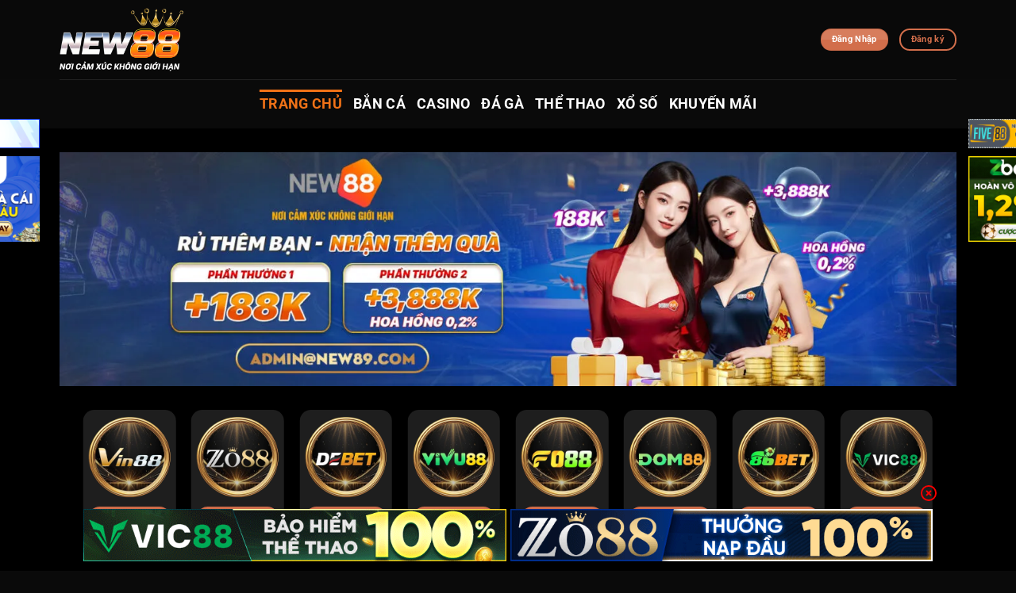

--- FILE ---
content_type: text/html; charset=UTF-8
request_url: https://ncol.uk.com/
body_size: 22139
content:
<!DOCTYPE html>
<html lang="vi" prefix="og: https://ogp.me/ns#" class="loading-site no-js">
<head>
	<meta charset="UTF-8" />
	<link rel="profile" href="https://gmpg.org/xfn/11" />
	<link rel="pingback" href="https://ncol.uk.com/xmlrpc.php" />

	<script>(function(html){html.className = html.className.replace(/\bno-js\b/,'js')})(document.documentElement);</script>
<meta name="viewport" content="width=device-width, initial-scale=1" />
<!-- Tối ưu hóa công cụ tìm kiếm bởi Rank Math PRO - https://rankmath.com/ -->
<title>New88 Factorfiction – Đăng ký ngay nhận thưởng 100% từ New88 Com chính thức T12/2025</title>
<meta name="description" content="New88 là nhà cái đẳng cấp hàng đầu dành cho người chơi cá cược trực tuyến với độ an toàn bảo mật cao, hệ thống game đa dạng và các chương trình khuyến mãi hấp dẫn. Đăng ký ngay để nhận thưởng 100% từ New88 COM."/>
<meta name="robots" content="index, follow, max-snippet:-1, max-video-preview:-1, max-image-preview:large"/>
<link rel="canonical" href="https://ncol.uk.com/" />
<meta property="og:locale" content="vi_VN" />
<meta property="og:type" content="website" />
<meta property="og:title" content="New88 Factorfiction – Đăng ký ngay nhận thưởng 100% từ New88 Com chính thức T12/2025" />
<meta property="og:description" content="New88 là nhà cái đẳng cấp hàng đầu dành cho người chơi cá cược trực tuyến với độ an toàn bảo mật cao, hệ thống game đa dạng và các chương trình khuyến mãi hấp dẫn. Đăng ký ngay để nhận thưởng 100% từ New88 COM." />
<meta property="og:url" content="https://ncol.uk.com/" />
<meta property="og:site_name" content="splay.at" />
<meta property="og:updated_time" content="2025-12-31T05:15:43+07:00" />
<meta property="og:image" content="https://ncol.uk.com/wp-content/uploads/2025/09/new88-trang-website-dang-nhap-chinh-thuc-moi-nhat-vao-nam-2025.webp" />
<meta property="og:image:secure_url" content="https://ncol.uk.com/wp-content/uploads/2025/09/new88-trang-website-dang-nhap-chinh-thuc-moi-nhat-vao-nam-2025.webp" />
<meta property="og:image:width" content="800" />
<meta property="og:image:height" content="400" />
<meta property="og:image:alt" content="new88 đăng nhập trang chủ mới nhất" />
<meta property="og:image:type" content="image/webp" />
<meta property="article:published_time" content="2025-08-12T14:47:53+07:00" />
<meta property="article:modified_time" content="2025-12-31T05:15:43+07:00" />
<meta name="twitter:card" content="summary_large_image" />
<meta name="twitter:title" content="New88 Factorfiction – Đăng ký ngay nhận thưởng 100% từ New88 Com chính thức T12/2025" />
<meta name="twitter:description" content="New88 là nhà cái đẳng cấp hàng đầu dành cho người chơi cá cược trực tuyến với độ an toàn bảo mật cao, hệ thống game đa dạng và các chương trình khuyến mãi hấp dẫn. Đăng ký ngay để nhận thưởng 100% từ New88 COM." />
<meta name="twitter:image" content="https://ncol.uk.com/wp-content/uploads/2025/09/new88-trang-website-dang-nhap-chinh-thuc-moi-nhat-vao-nam-2025.webp" />
<meta name="twitter:label1" content="Được viết bởi" />
<meta name="twitter:data1" content="Seo FrP" />
<meta name="twitter:label2" content="Thời gian để đọc" />
<meta name="twitter:data2" content="17 phút" />
<script type="application/ld+json" class="rank-math-schema-pro">{"@context":"https://schema.org","@graph":[{"@type":["Person","Organization"],"@id":"https://ncol.uk.com/#person","name":"splay.at"},{"@type":"WebSite","@id":"https://ncol.uk.com/#website","url":"https://ncol.uk.com","name":"splay.at","publisher":{"@id":"https://ncol.uk.com/#person"},"inLanguage":"vi","potentialAction":{"@type":"SearchAction","target":"https://ncol.uk.com/?s={search_term_string}","query-input":"required name=search_term_string"}},{"@type":"ImageObject","@id":"https://ncol.uk.com/wp-content/uploads/2025/09/new88-trang-website-dang-nhap-chinh-thuc-moi-nhat-vao-nam-2025.webp","url":"https://ncol.uk.com/wp-content/uploads/2025/09/new88-trang-website-dang-nhap-chinh-thuc-moi-nhat-vao-nam-2025.webp","width":"800","height":"400","caption":"new88 \u0111\u0103ng nh\u1eadp trang ch\u1ee7 m\u1edbi nh\u1ea5t","inLanguage":"vi"},{"@type":"WebPage","@id":"https://ncol.uk.com/#webpage","url":"https://ncol.uk.com/","name":"New88 Factorfiction \u2013 \u0110\u0103ng k\u00fd ngay nh\u1eadn th\u01b0\u1edfng 100% t\u1eeb New88 Com ch\u00ednh th\u1ee9c T12/2025","datePublished":"2025-08-12T14:47:53+07:00","dateModified":"2025-12-31T05:15:43+07:00","about":{"@id":"https://ncol.uk.com/#person"},"isPartOf":{"@id":"https://ncol.uk.com/#website"},"primaryImageOfPage":{"@id":"https://ncol.uk.com/wp-content/uploads/2025/09/new88-trang-website-dang-nhap-chinh-thuc-moi-nhat-vao-nam-2025.webp"},"inLanguage":"vi"},{"@type":"Person","@id":"https://ncol.uk.com/author/frp/","name":"Seo FrP","url":"https://ncol.uk.com/author/frp/","image":{"@type":"ImageObject","@id":"https://secure.gravatar.com/avatar/e64ce09cecca66501851e905236364647554f9062a13afd524e5eeef6c52bbc6?s=96&amp;d=mm&amp;r=g","url":"https://secure.gravatar.com/avatar/e64ce09cecca66501851e905236364647554f9062a13afd524e5eeef6c52bbc6?s=96&amp;d=mm&amp;r=g","caption":"Seo FrP","inLanguage":"vi"},"sameAs":["https://ncol.uk.com"]},{"@type":"Article","headline":"New88 Factorfiction \u2013 \u0110\u0103ng k\u00fd ngay nh\u1eadn th\u01b0\u1edfng 100% t\u1eeb New88 Com ch\u00ednh th\u1ee9c T12/2025","keywords":"new88","datePublished":"2025-08-12T14:47:53+07:00","dateModified":"2025-12-31T05:15:43+07:00","author":{"@id":"https://ncol.uk.com/author/frp/","name":"Seo FrP"},"publisher":{"@id":"https://ncol.uk.com/#person"},"description":"New88 l\u00e0 nh\u00e0 c\u00e1i \u0111\u1eb3ng c\u1ea5p h\u00e0ng \u0111\u1ea7u d\u00e0nh cho ng\u01b0\u1eddi ch\u01a1i c\u00e1 c\u01b0\u1ee3c tr\u1ef1c tuy\u1ebfn v\u1edbi \u0111\u1ed9 an to\u00e0n b\u1ea3o m\u1eadt cao, h\u1ec7 th\u1ed1ng game \u0111a d\u1ea1ng v\u00e0 c\u00e1c ch\u01b0\u01a1ng tr\u00ecnh khuy\u1ebfn m\u00e3i h\u1ea5p d\u1eabn. \u0110\u0103ng k\u00fd ngay \u0111\u1ec3 nh\u1eadn th\u01b0\u1edfng 100% t\u1eeb New88 COM.","name":"New88 Factorfiction \u2013 \u0110\u0103ng k\u00fd ngay nh\u1eadn th\u01b0\u1edfng 100% t\u1eeb New88 Com ch\u00ednh th\u1ee9c T12/2025","@id":"https://ncol.uk.com/#richSnippet","isPartOf":{"@id":"https://ncol.uk.com/#webpage"},"image":{"@id":"https://ncol.uk.com/wp-content/uploads/2025/09/new88-trang-website-dang-nhap-chinh-thuc-moi-nhat-vao-nam-2025.webp"},"inLanguage":"vi","mainEntityOfPage":{"@id":"https://ncol.uk.com/#webpage"}}]}</script>
<!-- /Plugin SEO WordPress Rank Math -->

<link rel='prefetch' href='https://ncol.uk.com/wp-content/themes/flatsome/assets/js/flatsome.js?ver=e1ad26bd5672989785e1' />
<link rel='prefetch' href='https://ncol.uk.com/wp-content/themes/flatsome/assets/js/chunk.slider.js?ver=3.19.12' />
<link rel='prefetch' href='https://ncol.uk.com/wp-content/themes/flatsome/assets/js/chunk.popups.js?ver=3.19.12' />
<link rel='prefetch' href='https://ncol.uk.com/wp-content/themes/flatsome/assets/js/chunk.tooltips.js?ver=3.19.12' />
<link rel="alternate" type="application/rss+xml" title="Dòng thông tin ncol.uk.com &raquo;" href="https://ncol.uk.com/feed/" />
<link rel="alternate" type="application/rss+xml" title="ncol.uk.com &raquo; Dòng bình luận" href="https://ncol.uk.com/comments/feed/" />
<link rel="alternate" title="oNhúng (JSON)" type="application/json+oembed" href="https://ncol.uk.com/wp-json/oembed/1.0/embed?url=https%3A%2F%2Fncol.uk.com%2F" />
<link rel="alternate" title="oNhúng (XML)" type="text/xml+oembed" href="https://ncol.uk.com/wp-json/oembed/1.0/embed?url=https%3A%2F%2Fncol.uk.com%2F&#038;format=xml" />
<style id='wp-img-auto-sizes-contain-inline-css' type='text/css'>
img:is([sizes=auto i],[sizes^="auto," i]){contain-intrinsic-size:3000px 1500px}
/*# sourceURL=wp-img-auto-sizes-contain-inline-css */
</style>
<link rel='stylesheet' id='gwd-auth-css-css' href='https://ncol.uk.com/wp-content/plugins/mlink-plugin/assets/css/auth.css?ver=6.9' type='text/css' media='all' />
<link rel='stylesheet' id='flatsome-main-css' href='https://ncol.uk.com/wp-content/themes/flatsome/assets/css/flatsome.css?ver=3.19.12' type='text/css' media='all' />
<style id='flatsome-main-inline-css' type='text/css'>
@font-face {
				font-family: "fl-icons";
				font-display: block;
				src: url(https://ncol.uk.com/wp-content/themes/flatsome/assets/css/icons/fl-icons.eot?v=3.19.12);
				src:
					url(https://ncol.uk.com/wp-content/themes/flatsome/assets/css/icons/fl-icons.eot#iefix?v=3.19.12) format("embedded-opentype"),
					url(https://ncol.uk.com/wp-content/themes/flatsome/assets/css/icons/fl-icons.woff2?v=3.19.12) format("woff2"),
					url(https://ncol.uk.com/wp-content/themes/flatsome/assets/css/icons/fl-icons.ttf?v=3.19.12) format("truetype"),
					url(https://ncol.uk.com/wp-content/themes/flatsome/assets/css/icons/fl-icons.woff?v=3.19.12) format("woff"),
					url(https://ncol.uk.com/wp-content/themes/flatsome/assets/css/icons/fl-icons.svg?v=3.19.12#fl-icons) format("svg");
			}
/*# sourceURL=flatsome-main-inline-css */
</style>
<script type="text/javascript" src="https://ncol.uk.com/wp-includes/js/jquery/jquery.min.js?ver=3.7.1" id="jquery-core-js"></script>
<link rel="https://api.w.org/" href="https://ncol.uk.com/wp-json/" /><link rel="alternate" title="JSON" type="application/json" href="https://ncol.uk.com/wp-json/wp/v2/pages/18" /><link rel="EditURI" type="application/rsd+xml" title="RSD" href="https://ncol.uk.com/xmlrpc.php?rsd" />
<link rel='shortlink' href='https://ncol.uk.com/' />
<meta name="generator" content="Redux 4.4.17" /><link rel="alternate" media="only screen and (max-width: 640px)" href="https://new88.finance/" />
<meta name="google-site-verification" content="3ZxBwHd_7-I9jGp_Kf_GM-Q4oq6_nTmSdQEiekjP4Mc" />
<meta name="google-site-verification" content="KTHlfNSNJIm60byhTPDbchFGpCfVbPHoVWtard0mqw0" />
<meta name="google-site-verification" content="dL9ymo7VMYtQ_qdfzVDu4M2See7w4aVVoxcY2vw3_78" />
<meta name="google-site-verification" content="AdLBXLR6iWZzIn_lqjYir2dDTpTsDJPgavVhx4U5img" />
<script type="application/ld+json">

{
  "@context": "https://schema.org",
  "@type": "BreadcrumbList",
  "itemListElement": [
    {
      "@type": "ListItem",
      "position": 1,
      "name": "⭐Ape Pikachu⭐",
      "item": "https://ncol.uk.com/"
    },
    {
      "@type": "ListItem",
      "position": 2,
      "name": "⭐Ape Pikachu⭐",
      "item": "https://https://ncol.uk.com/the-thao-new88/"
    }
  ]
}
</script>
<link rel="icon" href="https://ncol.uk.com/wp-content/uploads/2025/08/cropped-logo-new88-1-32x32.webp" sizes="32x32" />
<link rel="icon" href="https://ncol.uk.com/wp-content/uploads/2025/08/cropped-logo-new88-1-192x192.webp" sizes="192x192" />
<link rel="apple-touch-icon" href="https://ncol.uk.com/wp-content/uploads/2025/08/cropped-logo-new88-1-180x180.webp" />
<meta name="msapplication-TileImage" content="https://ncol.uk.com/wp-content/uploads/2025/08/cropped-logo-new88-1-270x270.webp" />
<style id="custom-css" type="text/css">:root {--primary-color: #446084;--fs-color-primary: #446084;--fs-color-secondary: #d26e4b;--fs-color-success: #7a9c59;--fs-color-alert: #b20000;--fs-experimental-link-color: #ee7220;--fs-experimental-link-color-hover: #f0633c;}.tooltipster-base {--tooltip-color: #fff;--tooltip-bg-color: #ffffff;}.off-canvas-right .mfp-content, .off-canvas-left .mfp-content {--drawer-width: 300px;}.container-width, .full-width .ubermenu-nav, .container, .row{max-width: 1160px}.row.row-collapse{max-width: 1130px}.row.row-small{max-width: 1152.5px}.row.row-large{max-width: 1190px}.sticky-add-to-cart--active, #wrapper,#main,#main.dark{background-color: #000000}.header-main{height: 100px}#logo img{max-height: 100px}#logo{width:200px;}.header-bottom{min-height: 62px}.header-top{min-height: 30px}.transparent .header-main{height: 90px}.transparent #logo img{max-height: 90px}.has-transparent + .page-title:first-of-type,.has-transparent + #main > .page-title,.has-transparent + #main > div > .page-title,.has-transparent + #main .page-header-wrapper:first-of-type .page-title{padding-top: 140px;}.header.show-on-scroll,.stuck .header-main{height:70px!important}.stuck #logo img{max-height: 70px!important}.header-bg-color {background-color: rgba(10,10,10,0.9)}.header-bottom {background-color: #0a0a0a}.header-main .nav > li > a{line-height: 16px }.header-bottom-nav > li > a{line-height: 16px }@media (max-width: 549px) {.header-main{height: 70px}#logo img{max-height: 70px}}body{color: #ffffff}h1,h2,h3,h4,h5,h6,.heading-font{color: #e7a50d;}body{font-family: Roboto, sans-serif;}body {font-weight: 400;font-style: normal;}.nav > li > a {font-family: Roboto, sans-serif;}.mobile-sidebar-levels-2 .nav > li > ul > li > a {font-family: Roboto, sans-serif;}.nav > li > a,.mobile-sidebar-levels-2 .nav > li > ul > li > a {font-weight: 700;font-style: normal;}h1,h2,h3,h4,h5,h6,.heading-font, .off-canvas-center .nav-sidebar.nav-vertical > li > a{font-family: Roboto, sans-serif;}h1,h2,h3,h4,h5,h6,.heading-font,.banner h1,.banner h2 {font-weight: 700;font-style: normal;}.alt-font{font-family: Roboto, sans-serif;}.alt-font {font-weight: 400!important;font-style: normal!important;}.header:not(.transparent) .header-bottom-nav.nav > li > a{color: #ffffff;}.header:not(.transparent) .header-bottom-nav.nav > li > a:hover,.header:not(.transparent) .header-bottom-nav.nav > li.active > a,.header:not(.transparent) .header-bottom-nav.nav > li.current > a,.header:not(.transparent) .header-bottom-nav.nav > li > a.active,.header:not(.transparent) .header-bottom-nav.nav > li > a.current{color: #f17217;}.header-bottom-nav.nav-line-bottom > li > a:before,.header-bottom-nav.nav-line-grow > li > a:before,.header-bottom-nav.nav-line > li > a:before,.header-bottom-nav.nav-box > li > a:hover,.header-bottom-nav.nav-box > li.active > a,.header-bottom-nav.nav-pills > li > a:hover,.header-bottom-nav.nav-pills > li.active > a{color:#FFF!important;background-color: #f17217;}.is-divider{background-color: #ffffff;}.absolute-footer, html{background-color: #0a0a0a}.nav-vertical-fly-out > li + li {border-top-width: 1px; border-top-style: solid;}.label-new.menu-item > a:after{content:"Mới";}.label-hot.menu-item > a:after{content:"Nổi bật";}.label-sale.menu-item > a:after{content:"Giảm giá";}.label-popular.menu-item > a:after{content:"Phổ biến";}</style><style id="kirki-inline-styles">/* cyrillic-ext */
@font-face {
  font-family: 'Roboto';
  font-style: normal;
  font-weight: 400;
  font-stretch: 100%;
  font-display: swap;
  src: url(https://ncol.uk.com/wp-content/fonts/roboto/KFO7CnqEu92Fr1ME7kSn66aGLdTylUAMa3GUBGEe.woff2) format('woff2');
  unicode-range: U+0460-052F, U+1C80-1C8A, U+20B4, U+2DE0-2DFF, U+A640-A69F, U+FE2E-FE2F;
}
/* cyrillic */
@font-face {
  font-family: 'Roboto';
  font-style: normal;
  font-weight: 400;
  font-stretch: 100%;
  font-display: swap;
  src: url(https://ncol.uk.com/wp-content/fonts/roboto/KFO7CnqEu92Fr1ME7kSn66aGLdTylUAMa3iUBGEe.woff2) format('woff2');
  unicode-range: U+0301, U+0400-045F, U+0490-0491, U+04B0-04B1, U+2116;
}
/* greek-ext */
@font-face {
  font-family: 'Roboto';
  font-style: normal;
  font-weight: 400;
  font-stretch: 100%;
  font-display: swap;
  src: url(https://ncol.uk.com/wp-content/fonts/roboto/KFO7CnqEu92Fr1ME7kSn66aGLdTylUAMa3CUBGEe.woff2) format('woff2');
  unicode-range: U+1F00-1FFF;
}
/* greek */
@font-face {
  font-family: 'Roboto';
  font-style: normal;
  font-weight: 400;
  font-stretch: 100%;
  font-display: swap;
  src: url(https://ncol.uk.com/wp-content/fonts/roboto/KFO7CnqEu92Fr1ME7kSn66aGLdTylUAMa3-UBGEe.woff2) format('woff2');
  unicode-range: U+0370-0377, U+037A-037F, U+0384-038A, U+038C, U+038E-03A1, U+03A3-03FF;
}
/* math */
@font-face {
  font-family: 'Roboto';
  font-style: normal;
  font-weight: 400;
  font-stretch: 100%;
  font-display: swap;
  src: url(https://ncol.uk.com/wp-content/fonts/roboto/KFO7CnqEu92Fr1ME7kSn66aGLdTylUAMawCUBGEe.woff2) format('woff2');
  unicode-range: U+0302-0303, U+0305, U+0307-0308, U+0310, U+0312, U+0315, U+031A, U+0326-0327, U+032C, U+032F-0330, U+0332-0333, U+0338, U+033A, U+0346, U+034D, U+0391-03A1, U+03A3-03A9, U+03B1-03C9, U+03D1, U+03D5-03D6, U+03F0-03F1, U+03F4-03F5, U+2016-2017, U+2034-2038, U+203C, U+2040, U+2043, U+2047, U+2050, U+2057, U+205F, U+2070-2071, U+2074-208E, U+2090-209C, U+20D0-20DC, U+20E1, U+20E5-20EF, U+2100-2112, U+2114-2115, U+2117-2121, U+2123-214F, U+2190, U+2192, U+2194-21AE, U+21B0-21E5, U+21F1-21F2, U+21F4-2211, U+2213-2214, U+2216-22FF, U+2308-230B, U+2310, U+2319, U+231C-2321, U+2336-237A, U+237C, U+2395, U+239B-23B7, U+23D0, U+23DC-23E1, U+2474-2475, U+25AF, U+25B3, U+25B7, U+25BD, U+25C1, U+25CA, U+25CC, U+25FB, U+266D-266F, U+27C0-27FF, U+2900-2AFF, U+2B0E-2B11, U+2B30-2B4C, U+2BFE, U+3030, U+FF5B, U+FF5D, U+1D400-1D7FF, U+1EE00-1EEFF;
}
/* symbols */
@font-face {
  font-family: 'Roboto';
  font-style: normal;
  font-weight: 400;
  font-stretch: 100%;
  font-display: swap;
  src: url(https://ncol.uk.com/wp-content/fonts/roboto/KFO7CnqEu92Fr1ME7kSn66aGLdTylUAMaxKUBGEe.woff2) format('woff2');
  unicode-range: U+0001-000C, U+000E-001F, U+007F-009F, U+20DD-20E0, U+20E2-20E4, U+2150-218F, U+2190, U+2192, U+2194-2199, U+21AF, U+21E6-21F0, U+21F3, U+2218-2219, U+2299, U+22C4-22C6, U+2300-243F, U+2440-244A, U+2460-24FF, U+25A0-27BF, U+2800-28FF, U+2921-2922, U+2981, U+29BF, U+29EB, U+2B00-2BFF, U+4DC0-4DFF, U+FFF9-FFFB, U+10140-1018E, U+10190-1019C, U+101A0, U+101D0-101FD, U+102E0-102FB, U+10E60-10E7E, U+1D2C0-1D2D3, U+1D2E0-1D37F, U+1F000-1F0FF, U+1F100-1F1AD, U+1F1E6-1F1FF, U+1F30D-1F30F, U+1F315, U+1F31C, U+1F31E, U+1F320-1F32C, U+1F336, U+1F378, U+1F37D, U+1F382, U+1F393-1F39F, U+1F3A7-1F3A8, U+1F3AC-1F3AF, U+1F3C2, U+1F3C4-1F3C6, U+1F3CA-1F3CE, U+1F3D4-1F3E0, U+1F3ED, U+1F3F1-1F3F3, U+1F3F5-1F3F7, U+1F408, U+1F415, U+1F41F, U+1F426, U+1F43F, U+1F441-1F442, U+1F444, U+1F446-1F449, U+1F44C-1F44E, U+1F453, U+1F46A, U+1F47D, U+1F4A3, U+1F4B0, U+1F4B3, U+1F4B9, U+1F4BB, U+1F4BF, U+1F4C8-1F4CB, U+1F4D6, U+1F4DA, U+1F4DF, U+1F4E3-1F4E6, U+1F4EA-1F4ED, U+1F4F7, U+1F4F9-1F4FB, U+1F4FD-1F4FE, U+1F503, U+1F507-1F50B, U+1F50D, U+1F512-1F513, U+1F53E-1F54A, U+1F54F-1F5FA, U+1F610, U+1F650-1F67F, U+1F687, U+1F68D, U+1F691, U+1F694, U+1F698, U+1F6AD, U+1F6B2, U+1F6B9-1F6BA, U+1F6BC, U+1F6C6-1F6CF, U+1F6D3-1F6D7, U+1F6E0-1F6EA, U+1F6F0-1F6F3, U+1F6F7-1F6FC, U+1F700-1F7FF, U+1F800-1F80B, U+1F810-1F847, U+1F850-1F859, U+1F860-1F887, U+1F890-1F8AD, U+1F8B0-1F8BB, U+1F8C0-1F8C1, U+1F900-1F90B, U+1F93B, U+1F946, U+1F984, U+1F996, U+1F9E9, U+1FA00-1FA6F, U+1FA70-1FA7C, U+1FA80-1FA89, U+1FA8F-1FAC6, U+1FACE-1FADC, U+1FADF-1FAE9, U+1FAF0-1FAF8, U+1FB00-1FBFF;
}
/* vietnamese */
@font-face {
  font-family: 'Roboto';
  font-style: normal;
  font-weight: 400;
  font-stretch: 100%;
  font-display: swap;
  src: url(https://ncol.uk.com/wp-content/fonts/roboto/KFO7CnqEu92Fr1ME7kSn66aGLdTylUAMa3OUBGEe.woff2) format('woff2');
  unicode-range: U+0102-0103, U+0110-0111, U+0128-0129, U+0168-0169, U+01A0-01A1, U+01AF-01B0, U+0300-0301, U+0303-0304, U+0308-0309, U+0323, U+0329, U+1EA0-1EF9, U+20AB;
}
/* latin-ext */
@font-face {
  font-family: 'Roboto';
  font-style: normal;
  font-weight: 400;
  font-stretch: 100%;
  font-display: swap;
  src: url(https://ncol.uk.com/wp-content/fonts/roboto/KFO7CnqEu92Fr1ME7kSn66aGLdTylUAMa3KUBGEe.woff2) format('woff2');
  unicode-range: U+0100-02BA, U+02BD-02C5, U+02C7-02CC, U+02CE-02D7, U+02DD-02FF, U+0304, U+0308, U+0329, U+1D00-1DBF, U+1E00-1E9F, U+1EF2-1EFF, U+2020, U+20A0-20AB, U+20AD-20C0, U+2113, U+2C60-2C7F, U+A720-A7FF;
}
/* latin */
@font-face {
  font-family: 'Roboto';
  font-style: normal;
  font-weight: 400;
  font-stretch: 100%;
  font-display: swap;
  src: url(https://ncol.uk.com/wp-content/fonts/roboto/KFO7CnqEu92Fr1ME7kSn66aGLdTylUAMa3yUBA.woff2) format('woff2');
  unicode-range: U+0000-00FF, U+0131, U+0152-0153, U+02BB-02BC, U+02C6, U+02DA, U+02DC, U+0304, U+0308, U+0329, U+2000-206F, U+20AC, U+2122, U+2191, U+2193, U+2212, U+2215, U+FEFF, U+FFFD;
}
/* cyrillic-ext */
@font-face {
  font-family: 'Roboto';
  font-style: normal;
  font-weight: 700;
  font-stretch: 100%;
  font-display: swap;
  src: url(https://ncol.uk.com/wp-content/fonts/roboto/KFO7CnqEu92Fr1ME7kSn66aGLdTylUAMa3GUBGEe.woff2) format('woff2');
  unicode-range: U+0460-052F, U+1C80-1C8A, U+20B4, U+2DE0-2DFF, U+A640-A69F, U+FE2E-FE2F;
}
/* cyrillic */
@font-face {
  font-family: 'Roboto';
  font-style: normal;
  font-weight: 700;
  font-stretch: 100%;
  font-display: swap;
  src: url(https://ncol.uk.com/wp-content/fonts/roboto/KFO7CnqEu92Fr1ME7kSn66aGLdTylUAMa3iUBGEe.woff2) format('woff2');
  unicode-range: U+0301, U+0400-045F, U+0490-0491, U+04B0-04B1, U+2116;
}
/* greek-ext */
@font-face {
  font-family: 'Roboto';
  font-style: normal;
  font-weight: 700;
  font-stretch: 100%;
  font-display: swap;
  src: url(https://ncol.uk.com/wp-content/fonts/roboto/KFO7CnqEu92Fr1ME7kSn66aGLdTylUAMa3CUBGEe.woff2) format('woff2');
  unicode-range: U+1F00-1FFF;
}
/* greek */
@font-face {
  font-family: 'Roboto';
  font-style: normal;
  font-weight: 700;
  font-stretch: 100%;
  font-display: swap;
  src: url(https://ncol.uk.com/wp-content/fonts/roboto/KFO7CnqEu92Fr1ME7kSn66aGLdTylUAMa3-UBGEe.woff2) format('woff2');
  unicode-range: U+0370-0377, U+037A-037F, U+0384-038A, U+038C, U+038E-03A1, U+03A3-03FF;
}
/* math */
@font-face {
  font-family: 'Roboto';
  font-style: normal;
  font-weight: 700;
  font-stretch: 100%;
  font-display: swap;
  src: url(https://ncol.uk.com/wp-content/fonts/roboto/KFO7CnqEu92Fr1ME7kSn66aGLdTylUAMawCUBGEe.woff2) format('woff2');
  unicode-range: U+0302-0303, U+0305, U+0307-0308, U+0310, U+0312, U+0315, U+031A, U+0326-0327, U+032C, U+032F-0330, U+0332-0333, U+0338, U+033A, U+0346, U+034D, U+0391-03A1, U+03A3-03A9, U+03B1-03C9, U+03D1, U+03D5-03D6, U+03F0-03F1, U+03F4-03F5, U+2016-2017, U+2034-2038, U+203C, U+2040, U+2043, U+2047, U+2050, U+2057, U+205F, U+2070-2071, U+2074-208E, U+2090-209C, U+20D0-20DC, U+20E1, U+20E5-20EF, U+2100-2112, U+2114-2115, U+2117-2121, U+2123-214F, U+2190, U+2192, U+2194-21AE, U+21B0-21E5, U+21F1-21F2, U+21F4-2211, U+2213-2214, U+2216-22FF, U+2308-230B, U+2310, U+2319, U+231C-2321, U+2336-237A, U+237C, U+2395, U+239B-23B7, U+23D0, U+23DC-23E1, U+2474-2475, U+25AF, U+25B3, U+25B7, U+25BD, U+25C1, U+25CA, U+25CC, U+25FB, U+266D-266F, U+27C0-27FF, U+2900-2AFF, U+2B0E-2B11, U+2B30-2B4C, U+2BFE, U+3030, U+FF5B, U+FF5D, U+1D400-1D7FF, U+1EE00-1EEFF;
}
/* symbols */
@font-face {
  font-family: 'Roboto';
  font-style: normal;
  font-weight: 700;
  font-stretch: 100%;
  font-display: swap;
  src: url(https://ncol.uk.com/wp-content/fonts/roboto/KFO7CnqEu92Fr1ME7kSn66aGLdTylUAMaxKUBGEe.woff2) format('woff2');
  unicode-range: U+0001-000C, U+000E-001F, U+007F-009F, U+20DD-20E0, U+20E2-20E4, U+2150-218F, U+2190, U+2192, U+2194-2199, U+21AF, U+21E6-21F0, U+21F3, U+2218-2219, U+2299, U+22C4-22C6, U+2300-243F, U+2440-244A, U+2460-24FF, U+25A0-27BF, U+2800-28FF, U+2921-2922, U+2981, U+29BF, U+29EB, U+2B00-2BFF, U+4DC0-4DFF, U+FFF9-FFFB, U+10140-1018E, U+10190-1019C, U+101A0, U+101D0-101FD, U+102E0-102FB, U+10E60-10E7E, U+1D2C0-1D2D3, U+1D2E0-1D37F, U+1F000-1F0FF, U+1F100-1F1AD, U+1F1E6-1F1FF, U+1F30D-1F30F, U+1F315, U+1F31C, U+1F31E, U+1F320-1F32C, U+1F336, U+1F378, U+1F37D, U+1F382, U+1F393-1F39F, U+1F3A7-1F3A8, U+1F3AC-1F3AF, U+1F3C2, U+1F3C4-1F3C6, U+1F3CA-1F3CE, U+1F3D4-1F3E0, U+1F3ED, U+1F3F1-1F3F3, U+1F3F5-1F3F7, U+1F408, U+1F415, U+1F41F, U+1F426, U+1F43F, U+1F441-1F442, U+1F444, U+1F446-1F449, U+1F44C-1F44E, U+1F453, U+1F46A, U+1F47D, U+1F4A3, U+1F4B0, U+1F4B3, U+1F4B9, U+1F4BB, U+1F4BF, U+1F4C8-1F4CB, U+1F4D6, U+1F4DA, U+1F4DF, U+1F4E3-1F4E6, U+1F4EA-1F4ED, U+1F4F7, U+1F4F9-1F4FB, U+1F4FD-1F4FE, U+1F503, U+1F507-1F50B, U+1F50D, U+1F512-1F513, U+1F53E-1F54A, U+1F54F-1F5FA, U+1F610, U+1F650-1F67F, U+1F687, U+1F68D, U+1F691, U+1F694, U+1F698, U+1F6AD, U+1F6B2, U+1F6B9-1F6BA, U+1F6BC, U+1F6C6-1F6CF, U+1F6D3-1F6D7, U+1F6E0-1F6EA, U+1F6F0-1F6F3, U+1F6F7-1F6FC, U+1F700-1F7FF, U+1F800-1F80B, U+1F810-1F847, U+1F850-1F859, U+1F860-1F887, U+1F890-1F8AD, U+1F8B0-1F8BB, U+1F8C0-1F8C1, U+1F900-1F90B, U+1F93B, U+1F946, U+1F984, U+1F996, U+1F9E9, U+1FA00-1FA6F, U+1FA70-1FA7C, U+1FA80-1FA89, U+1FA8F-1FAC6, U+1FACE-1FADC, U+1FADF-1FAE9, U+1FAF0-1FAF8, U+1FB00-1FBFF;
}
/* vietnamese */
@font-face {
  font-family: 'Roboto';
  font-style: normal;
  font-weight: 700;
  font-stretch: 100%;
  font-display: swap;
  src: url(https://ncol.uk.com/wp-content/fonts/roboto/KFO7CnqEu92Fr1ME7kSn66aGLdTylUAMa3OUBGEe.woff2) format('woff2');
  unicode-range: U+0102-0103, U+0110-0111, U+0128-0129, U+0168-0169, U+01A0-01A1, U+01AF-01B0, U+0300-0301, U+0303-0304, U+0308-0309, U+0323, U+0329, U+1EA0-1EF9, U+20AB;
}
/* latin-ext */
@font-face {
  font-family: 'Roboto';
  font-style: normal;
  font-weight: 700;
  font-stretch: 100%;
  font-display: swap;
  src: url(https://ncol.uk.com/wp-content/fonts/roboto/KFO7CnqEu92Fr1ME7kSn66aGLdTylUAMa3KUBGEe.woff2) format('woff2');
  unicode-range: U+0100-02BA, U+02BD-02C5, U+02C7-02CC, U+02CE-02D7, U+02DD-02FF, U+0304, U+0308, U+0329, U+1D00-1DBF, U+1E00-1E9F, U+1EF2-1EFF, U+2020, U+20A0-20AB, U+20AD-20C0, U+2113, U+2C60-2C7F, U+A720-A7FF;
}
/* latin */
@font-face {
  font-family: 'Roboto';
  font-style: normal;
  font-weight: 700;
  font-stretch: 100%;
  font-display: swap;
  src: url(https://ncol.uk.com/wp-content/fonts/roboto/KFO7CnqEu92Fr1ME7kSn66aGLdTylUAMa3yUBA.woff2) format('woff2');
  unicode-range: U+0000-00FF, U+0131, U+0152-0153, U+02BB-02BC, U+02C6, U+02DA, U+02DC, U+0304, U+0308, U+0329, U+2000-206F, U+20AC, U+2122, U+2191, U+2193, U+2212, U+2215, U+FEFF, U+FFFD;
}</style></head>

<body class="home wp-singular page-template-default page page-id-18 wp-theme-flatsome wp-child-theme-flatsome-child lightbox nav-dropdown-has-arrow nav-dropdown-has-shadow nav-dropdown-has-border">


<a class="skip-link screen-reader-text" href="#main">Bỏ qua nội dung</a>

<div id="wrapper">

	
	<header id="header" class="header has-sticky sticky-jump">
		<div class="header-wrapper">
			<div id="masthead" class="header-main ">
      <div class="header-inner flex-row container logo-left medium-logo-center" role="navigation">

          <!-- Logo -->
          <div id="logo" class="flex-col logo">
            
<!-- Header logo -->
<a href="https://ncol.uk.com/" title="ncol.uk.com" rel="home">
		<img width="1020" height="654" src="https://ncol.uk.com/wp-content/uploads/2025/09/new88-logo-1024x657-1.webp" class="header_logo header-logo" alt="ncol.uk.com"/><img  width="1020" height="654" src="https://ncol.uk.com/wp-content/uploads/2025/09/new88-logo-1024x657-1.webp" class="header-logo-dark" alt="ncol.uk.com"/></a>
          </div>

          <!-- Mobile Left Elements -->
          <div class="flex-col show-for-medium flex-left">
            <ul class="mobile-nav nav nav-left ">
                          </ul>
          </div>

          <!-- Left Elements -->
          <div class="flex-col hide-for-medium flex-left
            flex-grow">
            <ul class="header-nav header-nav-main nav nav-left  nav-uppercase" >
                          </ul>
          </div>

          <!-- Right Elements -->
          <div class="flex-col hide-for-medium flex-right">
            <ul class="header-nav header-nav-main nav nav-right  nav-uppercase">
              <li class="html header-button-1">
	<div class="header-button">
		<a href="/mlink/?branchseo=uk88-ko&affid=fd9e3fc39653dc0d6cae1c87f886684d"" target="_blank" class="button secondary is-gloss is-small lowercase" rel="noopener"  style="border-radius:99px;">
		<span>Đăng Nhập</span>
	</a>
	</div>
</li>
<li class="html header-button-2">
	<div class="header-button">
		<a href="/mlink/?branchseo=uk88-ko&affid=fd9e3fc39653dc0d6cae1c87f886684d"" target="_blank" class="button secondary is-outline is-small lowercase" rel="noopener"  style="border-radius:99px;">
		<span>Đăng ký</span>
	</a>
	</div>
</li>
            </ul>
          </div>

          <!-- Mobile Right Elements -->
          <div class="flex-col show-for-medium flex-right">
            <ul class="mobile-nav nav nav-right ">
              <li class="html header-button-1">
	<div class="header-button">
		<a href="/mlink/?branchseo=uk88-ko&affid=fd9e3fc39653dc0d6cae1c87f886684d"" target="_blank" class="button secondary is-gloss is-small lowercase" rel="noopener"  style="border-radius:99px;">
		<span>Đăng Nhập</span>
	</a>
	</div>
</li>
<li class="html header-button-2">
	<div class="header-button">
		<a href="/mlink/?branchseo=uk88-ko&affid=fd9e3fc39653dc0d6cae1c87f886684d"" target="_blank" class="button secondary is-outline is-small lowercase" rel="noopener"  style="border-radius:99px;">
		<span>Đăng ký</span>
	</a>
	</div>
</li>
            </ul>
          </div>

      </div>

            <div class="container"><div class="top-divider full-width"></div></div>
      </div>
<div id="wide-nav" class="header-bottom wide-nav flex-has-center">
    <div class="flex-row container">

            
                        <div class="flex-col hide-for-medium flex-center">
                <ul class="nav header-nav header-bottom-nav nav-center  nav-line nav-size-xlarge nav-uppercase">
                    <li id="menu-item-334" class="menu-item menu-item-type-post_type menu-item-object-page menu-item-home current-menu-item page_item page-item-18 current_page_item menu-item-334 active menu-item-design-default"><a href="https://ncol.uk.com/" aria-current="page" class="nav-top-link">trang chủ</a></li>
<li id="menu-item-23" class="menu-item menu-item-type-taxonomy menu-item-object-category menu-item-23 menu-item-design-default"><a href="https://ncol.uk.com/ban-ca-new88/" class="nav-top-link">Bắn Cá</a></li>
<li id="menu-item-24" class="menu-item menu-item-type-taxonomy menu-item-object-category menu-item-24 menu-item-design-default"><a href="https://ncol.uk.com/casino-new88/" class="nav-top-link">Casino</a></li>
<li id="menu-item-25" class="menu-item menu-item-type-taxonomy menu-item-object-category menu-item-25 menu-item-design-default"><a href="https://ncol.uk.com/da-ga-new88/" class="nav-top-link">Đá Gà</a></li>
<li id="menu-item-29" class="menu-item menu-item-type-taxonomy menu-item-object-category menu-item-29 menu-item-design-default"><a href="https://ncol.uk.com/the-thao-new88/" class="nav-top-link">Thể Thao</a></li>
<li id="menu-item-31" class="menu-item menu-item-type-taxonomy menu-item-object-category menu-item-31 menu-item-design-default"><a href="https://ncol.uk.com/xo-so-new88/" class="nav-top-link">Xổ Số</a></li>
<li id="menu-item-354" class="menu-item menu-item-type-post_type menu-item-object-page menu-item-354 menu-item-design-default"><a href="https://ncol.uk.com/khuyen-mai-new88/" class="nav-top-link">Khuyến Mãi</a></li>
                </ul>
            </div>
            
            
                          <div class="flex-col show-for-medium flex-grow">
                  <ul class="nav header-bottom-nav nav-center mobile-nav  nav-line nav-size-xlarge nav-uppercase">
                      <li class="nav-icon has-icon">
  		<a href="#" data-open="#main-menu" data-pos="left" data-bg="main-menu-overlay" data-color="" class="is-small" aria-label="Menu" aria-controls="main-menu" aria-expanded="false">

		  <i class="icon-menu" ></i>
		  		</a>
	</li>
                  </ul>
              </div>
            
    </div>
</div>

<div class="header-bg-container fill"><div class="header-bg-image fill"></div><div class="header-bg-color fill"></div></div>		</div>
	</header>

	
	<main id="main" class="">
<div id="content" class="content-area page-wrapper" role="main">
	<div class="row row-main">
		<div class="large-12 col">
			<div class="col-inner">

				
									
						<div class="slider-wrapper relative" id="slider-1702153313" >
    <div class="slider slider-nav-circle slider-nav-large slider-nav-light slider-style-normal"
        data-flickity-options='{
            "cellAlign": "center",
            "imagesLoaded": true,
            "lazyLoad": 1,
            "freeScroll": false,
            "wrapAround": true,
            "autoPlay": 6000,
            "pauseAutoPlayOnHover" : true,
            "prevNextButtons": true,
            "contain" : true,
            "adaptiveHeight" : true,
            "dragThreshold" : 10,
            "percentPosition": true,
            "pageDots": true,
            "rightToLeft": false,
            "draggable": true,
            "selectedAttraction": 0.1,
            "parallax" : 0,
            "friction": 0.6        }'
        >
        
	<div class="img has-hover x md-x lg-x y md-y lg-y" id="image_1401056780">
		<a class="" href="/mlink/?branchseo=uk88-ko&affid=fd9e3fc39653dc0d6cae1c87f886684d"" target="_blank" rel="noopener nofollow">						<div class="img-inner dark" >
			<img fetchpriority="high" decoding="async" width="1400" height="365" src="https://ncol.uk.com/wp-content/uploads/2025/08/banner-new882.webp" class="attachment-original size-original" alt="Banner New88" />						
					</div>
						</a>		
<style>
#image_1401056780 {
  width: 100%;
}
</style>
	</div>
	
     </div>

     <div class="loading-spin dark large centered"></div>

	</div>



	<section class="section" id="section_936806756">
		<div class="section-bg fill" >
									
			

		</div>

		

		<div class="section-content relative">
			
<div class="row"  id="row-1426514451">

	<div id="col-387950600" class="col small-12 large-12"  >
				<div class="col-inner"  >
			
			
<div id="betscpd-912175246" class="row row-small align-center betsc-row betsc_slider_1 large-columns-8 medium-columns-4 small-columns-3 slider row-slider slider-nav-circle slider-nav-outside slider-nav-push bet-slider" data-flickity-options='{"imagesLoaded":false,"groupCells":"100%","lazyLoad":0,"dragThreshold":5,"cellAlign":"left","wrapAround":true,"prevNextButtons":true,"percentPosition":true,"pageDots":false,"rightToLeft":false,"autoPlay":3000}' data-layout="slider_1">
            <div class="gallery-col col">
            <div class="col-inner">
                <div class="box has-hover gallery-box box-default" style="background: #1e1e1e;padding: 7px;border-radius: 14px;">
                                            <div class="box-image box-image-betsc">
                            <a href="/mlink/?branchseo=vin88-ko&affid=ca4bd5d2fe2c7b2d86dab4ebb2d20c1f" target="_blank" rel="noopener nofollow sponsored" data-wpel-link="internal">
                                <img decoding="async" width="150" height="150" src="https://ncol.uk.com/wp-content/uploads/pdbs/headlogo-vin88.webp" data-src="https://ncol.uk.com/wp-content/uploads/pdbs/headlogo-vin88.webp" class="attachment-thumbnail size-thumbnail" alt="">
                            </a>
                        </div>
                                        <div class="box-text text-center" style="padding:0px 0px 0px 0px;">
                        <div class="box-text-inner">
                            <a href="/mlink/?branchseo=vin88-ko&affid=ca4bd5d2fe2c7b2d86dab4ebb2d20c1f" target="_blank" class="button secondary is-small expand mt-half mb-half" rel="noopener nofollow sponsored" style="border-radius:99px;" data-wpel-link="internal">
                                Đặt vin88                                </span></a>
                        </div>
                    </div>
                </div>
            </div>
        </div>
            <div class="gallery-col col">
            <div class="col-inner">
                <div class="box has-hover gallery-box box-default" style="background: #1e1e1e;padding: 7px;border-radius: 14px;">
                                            <div class="box-image box-image-betsc">
                            <a href="/mlink/?branchseo=zo88-ko&affid=f8eb5f4d2954070d30ed9fb2b59d042d" target="_blank" rel="noopener nofollow sponsored" data-wpel-link="internal">
                                <img decoding="async" width="150" height="150" src="https://ncol.uk.com/wp-content/uploads/pdbs/headlogo-zo88.webp" data-src="https://ncol.uk.com/wp-content/uploads/pdbs/headlogo-zo88.webp" class="attachment-thumbnail size-thumbnail" alt="">
                            </a>
                        </div>
                                        <div class="box-text text-center" style="padding:0px 0px 0px 0px;">
                        <div class="box-text-inner">
                            <a href="/mlink/?branchseo=zo88-ko&affid=f8eb5f4d2954070d30ed9fb2b59d042d" target="_blank" class="button secondary is-small expand mt-half mb-half" rel="noopener nofollow sponsored" style="border-radius:99px;" data-wpel-link="internal">
                                Đặt zo88                                </span></a>
                        </div>
                    </div>
                </div>
            </div>
        </div>
            <div class="gallery-col col">
            <div class="col-inner">
                <div class="box has-hover gallery-box box-default" style="background: #1e1e1e;padding: 7px;border-radius: 14px;">
                                            <div class="box-image box-image-betsc">
                            <a href="/mlink/?branchseo=debet-ko&affid=abff6aa1a56902cd7a0767ac48acaabb" target="_blank" rel="noopener nofollow sponsored" data-wpel-link="internal">
                                <img loading="lazy" decoding="async" width="150" height="150" src="https://ncol.uk.com/wp-content/uploads/pdbs/headlogo-debet.webp" data-src="https://ncol.uk.com/wp-content/uploads/pdbs/headlogo-debet.webp" class="attachment-thumbnail size-thumbnail" alt="">
                            </a>
                        </div>
                                        <div class="box-text text-center" style="padding:0px 0px 0px 0px;">
                        <div class="box-text-inner">
                            <a href="/mlink/?branchseo=debet-ko&affid=abff6aa1a56902cd7a0767ac48acaabb" target="_blank" class="button secondary is-small expand mt-half mb-half" rel="noopener nofollow sponsored" style="border-radius:99px;" data-wpel-link="internal">
                                Đặt debet                                </span></a>
                        </div>
                    </div>
                </div>
            </div>
        </div>
            <div class="gallery-col col">
            <div class="col-inner">
                <div class="box has-hover gallery-box box-default" style="background: #1e1e1e;padding: 7px;border-radius: 14px;">
                                            <div class="box-image box-image-betsc">
                            <a href="/mlink/?branchseo=vivu88-ko&affid==afb31f23e60df3d6f4fc36bebe022be3" target="_blank" rel="noopener nofollow sponsored" data-wpel-link="internal">
                                <img loading="lazy" decoding="async" width="150" height="150" src="https://ncol.uk.com/wp-content/uploads/pdbs/headlogo-vivu88.webp" data-src="https://ncol.uk.com/wp-content/uploads/pdbs/headlogo-vivu88.webp" class="attachment-thumbnail size-thumbnail" alt="">
                            </a>
                        </div>
                                        <div class="box-text text-center" style="padding:0px 0px 0px 0px;">
                        <div class="box-text-inner">
                            <a href="/mlink/?branchseo=vivu88-ko&affid==afb31f23e60df3d6f4fc36bebe022be3" target="_blank" class="button secondary is-small expand mt-half mb-half" rel="noopener nofollow sponsored" style="border-radius:99px;" data-wpel-link="internal">
                                Đặt vivu88                                </span></a>
                        </div>
                    </div>
                </div>
            </div>
        </div>
            <div class="gallery-col col">
            <div class="col-inner">
                <div class="box has-hover gallery-box box-default" style="background: #1e1e1e;padding: 7px;border-radius: 14px;">
                                            <div class="box-image box-image-betsc">
                            <a href="/mlink/?branchseo=fo88-ko&affid=89ac320bacbb92b64faa030072cb7d1f" target="_blank" rel="noopener nofollow sponsored" data-wpel-link="internal">
                                <img loading="lazy" decoding="async" width="150" height="150" src="https://ncol.uk.com/wp-content/uploads/pdbs/headlogo-fo88.webp" data-src="https://ncol.uk.com/wp-content/uploads/pdbs/headlogo-fo88.webp" class="attachment-thumbnail size-thumbnail" alt="">
                            </a>
                        </div>
                                        <div class="box-text text-center" style="padding:0px 0px 0px 0px;">
                        <div class="box-text-inner">
                            <a href="/mlink/?branchseo=fo88-ko&affid=89ac320bacbb92b64faa030072cb7d1f" target="_blank" class="button secondary is-small expand mt-half mb-half" rel="noopener nofollow sponsored" style="border-radius:99px;" data-wpel-link="internal">
                                Đặt fo88                                </span></a>
                        </div>
                    </div>
                </div>
            </div>
        </div>
            <div class="gallery-col col">
            <div class="col-inner">
                <div class="box has-hover gallery-box box-default" style="background: #1e1e1e;padding: 7px;border-radius: 14px;">
                                            <div class="box-image box-image-betsc">
                            <a href="/mlink/?branchseo=dom88-ko&affid=a118bc1c49104c183ea8b437d150f9b0" target="_blank" rel="noopener nofollow sponsored" data-wpel-link="internal">
                                <img loading="lazy" decoding="async" width="150" height="150" src="https://ncol.uk.com/wp-content/uploads/pdbs/headlogo-dom88.webp" data-src="https://ncol.uk.com/wp-content/uploads/pdbs/headlogo-dom88.webp" class="attachment-thumbnail size-thumbnail" alt="">
                            </a>
                        </div>
                                        <div class="box-text text-center" style="padding:0px 0px 0px 0px;">
                        <div class="box-text-inner">
                            <a href="/mlink/?branchseo=dom88-ko&affid=a118bc1c49104c183ea8b437d150f9b0" target="_blank" class="button secondary is-small expand mt-half mb-half" rel="noopener nofollow sponsored" style="border-radius:99px;" data-wpel-link="internal">
                                Đặt dom88                                </span></a>
                        </div>
                    </div>
                </div>
            </div>
        </div>
            <div class="gallery-col col">
            <div class="col-inner">
                <div class="box has-hover gallery-box box-default" style="background: #1e1e1e;padding: 7px;border-radius: 14px;">
                                            <div class="box-image box-image-betsc">
                            <a href="/mlink/?branchseo=86bet-ko&affid=df64ee67954b43386af6649c7caf748f" target="_blank" rel="noopener nofollow sponsored" data-wpel-link="internal">
                                <img loading="lazy" decoding="async" width="150" height="150" src="https://ncol.uk.com/wp-content/uploads/pdbs/headlogo-86bet.webp" data-src="https://ncol.uk.com/wp-content/uploads/pdbs/headlogo-86bet.webp" class="attachment-thumbnail size-thumbnail" alt="">
                            </a>
                        </div>
                                        <div class="box-text text-center" style="padding:0px 0px 0px 0px;">
                        <div class="box-text-inner">
                            <a href="/mlink/?branchseo=86bet-ko&affid=df64ee67954b43386af6649c7caf748f" target="_blank" class="button secondary is-small expand mt-half mb-half" rel="noopener nofollow sponsored" style="border-radius:99px;" data-wpel-link="internal">
                                Đặt 86bet                                </span></a>
                        </div>
                    </div>
                </div>
            </div>
        </div>
            <div class="gallery-col col">
            <div class="col-inner">
                <div class="box has-hover gallery-box box-default" style="background: #1e1e1e;padding: 7px;border-radius: 14px;">
                                            <div class="box-image box-image-betsc">
                            <a href="/mlink/?branchseo=vic88-ko&affid=b9bce5558f3e91ae8e8d00c94077f155" target="_blank" rel="noopener nofollow sponsored" data-wpel-link="internal">
                                <img loading="lazy" decoding="async" width="150" height="150" src="https://ncol.uk.com/wp-content/uploads/pdbs/headlogo-vic88.webp" data-src="https://ncol.uk.com/wp-content/uploads/pdbs/headlogo-vic88.webp" class="attachment-thumbnail size-thumbnail" alt="">
                            </a>
                        </div>
                                        <div class="box-text text-center" style="padding:0px 0px 0px 0px;">
                        <div class="box-text-inner">
                            <a href="/mlink/?branchseo=vic88-ko&affid=b9bce5558f3e91ae8e8d00c94077f155" target="_blank" class="button secondary is-small expand mt-half mb-half" rel="noopener nofollow sponsored" style="border-radius:99px;" data-wpel-link="internal">
                                Đặt vic88                                </span></a>
                        </div>
                    </div>
                </div>
            </div>
        </div>
            <div class="gallery-col col">
            <div class="col-inner">
                <div class="box has-hover gallery-box box-default" style="background: #1e1e1e;padding: 7px;border-radius: 14px;">
                                            <div class="box-image box-image-betsc">
                            <a href="/mlink/?branchseo=rik88-ko&affid=28996d47f486fc2657d5916ec94bf57a" target="_blank" rel="noopener nofollow sponsored" data-wpel-link="internal">
                                <img loading="lazy" decoding="async" width="150" height="150" src="https://ncol.uk.com/wp-content/uploads/pdbs/rik88-top-new-top.png" data-src="https://ncol.uk.com/wp-content/uploads/pdbs/rik88-top-new-top.png" class="attachment-thumbnail size-thumbnail" alt="">
                            </a>
                        </div>
                                        <div class="box-text text-center" style="padding:0px 0px 0px 0px;">
                        <div class="box-text-inner">
                            <a href="/mlink/?branchseo=rik88-ko&affid=28996d47f486fc2657d5916ec94bf57a" target="_blank" class="button secondary is-small expand mt-half mb-half" rel="noopener nofollow sponsored" style="border-radius:99px;" data-wpel-link="internal">
                                Đặt rik88                                </span></a>
                        </div>
                    </div>
                </div>
            </div>
        </div>
            <div class="gallery-col col">
            <div class="col-inner">
                <div class="box has-hover gallery-box box-default" style="background: #1e1e1e;padding: 7px;border-radius: 14px;">
                                            <div class="box-image box-image-betsc">
                            <a href="/mlink/?branchseo=max79-ko&affid=bf069b4f17592319637f7b1af37cba72" target="_blank" rel="noopener nofollow sponsored" data-wpel-link="internal">
                                <img loading="lazy" decoding="async" width="150" height="150" src="https://ncol.uk.com/wp-content/uploads/pdbs/max79-top-top.png" data-src="https://ncol.uk.com/wp-content/uploads/pdbs/max79-top-top.png" class="attachment-thumbnail size-thumbnail" alt="">
                            </a>
                        </div>
                                        <div class="box-text text-center" style="padding:0px 0px 0px 0px;">
                        <div class="box-text-inner">
                            <a href="/mlink/?branchseo=max79-ko&affid=bf069b4f17592319637f7b1af37cba72" target="_blank" class="button secondary is-small expand mt-half mb-half" rel="noopener nofollow sponsored" style="border-radius:99px;" data-wpel-link="internal">
                                Đặt max79                                </span></a>
                        </div>
                    </div>
                </div>
            </div>
        </div>
            <div class="gallery-col col">
            <div class="col-inner">
                <div class="box has-hover gallery-box box-default" style="background: #1e1e1e;padding: 7px;border-radius: 14px;">
                                            <div class="box-image box-image-betsc">
                            <a href="/mlink/?branchseo=topbet-ko&affid=f18d592b232df752c2105b982f58a4bf" target="_blank" rel="noopener nofollow sponsored" data-wpel-link="internal">
                                <img loading="lazy" decoding="async" width="150" height="150" src="https://ncol.uk.com/wp-content/uploads/pdbs/headlogo-topbet.webp" data-src="https://ncol.uk.com/wp-content/uploads/pdbs/headlogo-topbet.webp" class="attachment-thumbnail size-thumbnail" alt="">
                            </a>
                        </div>
                                        <div class="box-text text-center" style="padding:0px 0px 0px 0px;">
                        <div class="box-text-inner">
                            <a href="/mlink/?branchseo=topbet-ko&affid=f18d592b232df752c2105b982f58a4bf" target="_blank" class="button secondary is-small expand mt-half mb-half" rel="noopener nofollow sponsored" style="border-radius:99px;" data-wpel-link="internal">
                                Đặt topbet                                </span></a>
                        </div>
                    </div>
                </div>
            </div>
        </div>
            <div class="gallery-col col">
            <div class="col-inner">
                <div class="box has-hover gallery-box box-default" style="background: #1e1e1e;padding: 7px;border-radius: 14px;">
                                            <div class="box-image box-image-betsc">
                            <a href="/mlink/?branchseo=uk88-ko&affid=fd9e3fc39653dc0d6cae1c87f886684d" target="_blank" rel="noopener nofollow sponsored" data-wpel-link="internal">
                                <img loading="lazy" decoding="async" width="150" height="150" src="https://ncol.uk.com/wp-content/uploads/pdbs/headlogo-uk88.webp" data-src="https://ncol.uk.com/wp-content/uploads/pdbs/headlogo-uk88.webp" class="attachment-thumbnail size-thumbnail" alt="">
                            </a>
                        </div>
                                        <div class="box-text text-center" style="padding:0px 0px 0px 0px;">
                        <div class="box-text-inner">
                            <a href="/mlink/?branchseo=uk88-ko&affid=fd9e3fc39653dc0d6cae1c87f886684d" target="_blank" class="button secondary is-small expand mt-half mb-half" rel="noopener nofollow sponsored" style="border-radius:99px;" data-wpel-link="internal">
                                Đặt uk88                                </span></a>
                        </div>
                    </div>
                </div>
            </div>
        </div>
            <div class="gallery-col col">
            <div class="col-inner">
                <div class="box has-hover gallery-box box-default" style="background: #1e1e1e;padding: 7px;border-radius: 14px;">
                                            <div class="box-image box-image-betsc">
                            <a href="/mlink/?branchseo=zbet-ko&affid=94e56370ab1559ac81df82daba9ce8fa" target="_blank" rel="noopener nofollow sponsored" data-wpel-link="internal">
                                <img loading="lazy" decoding="async" width="150" height="150" src="https://ncol.uk.com/wp-content/uploads/pdbs/headlogo-zbet.webp" data-src="https://ncol.uk.com/wp-content/uploads/pdbs/headlogo-zbet.webp" class="attachment-thumbnail size-thumbnail" alt="">
                            </a>
                        </div>
                                        <div class="box-text text-center" style="padding:0px 0px 0px 0px;">
                        <div class="box-text-inner">
                            <a href="/mlink/?branchseo=zbet-ko&affid=94e56370ab1559ac81df82daba9ce8fa" target="_blank" class="button secondary is-small expand mt-half mb-half" rel="noopener nofollow sponsored" style="border-radius:99px;" data-wpel-link="internal">
                                Đặt zbet                                </span></a>
                        </div>
                    </div>
                </div>
            </div>
        </div>
            <div class="gallery-col col">
            <div class="col-inner">
                <div class="box has-hover gallery-box box-default" style="background: #1e1e1e;padding: 7px;border-radius: 14px;">
                                            <div class="box-image box-image-betsc">
                            <a href="/mlink/?branchseo=sin88-ko&affid=6ae8a07454f94213be8d068144e49a92" target="_blank" rel="noopener nofollow sponsored" data-wpel-link="internal">
                                <img loading="lazy" decoding="async" width="150" height="150" src="https://ncol.uk.com/wp-content/uploads/pdbs/headlogo-sin88.webp" data-src="https://ncol.uk.com/wp-content/uploads/pdbs/headlogo-sin88.webp" class="attachment-thumbnail size-thumbnail" alt="">
                            </a>
                        </div>
                                        <div class="box-text text-center" style="padding:0px 0px 0px 0px;">
                        <div class="box-text-inner">
                            <a href="/mlink/?branchseo=sin88-ko&affid=6ae8a07454f94213be8d068144e49a92" target="_blank" class="button secondary is-small expand mt-half mb-half" rel="noopener nofollow sponsored" style="border-radius:99px;" data-wpel-link="internal">
                                Đặt sin88                                </span></a>
                        </div>
                    </div>
                </div>
            </div>
        </div>
            <div class="gallery-col col">
            <div class="col-inner">
                <div class="box has-hover gallery-box box-default" style="background: #1e1e1e;padding: 7px;border-radius: 14px;">
                                            <div class="box-image box-image-betsc">
                            <a href="/mlink/?branchseo=may88-ko&affid=dbbd247ea1636cd31bf54206d3d46965" target="_blank" rel="noopener nofollow sponsored" data-wpel-link="internal">
                                <img loading="lazy" decoding="async" width="150" height="150" src="https://ncol.uk.com/wp-content/uploads/pdbs/headlogo-may88.webp" data-src="https://ncol.uk.com/wp-content/uploads/pdbs/headlogo-may88.webp" class="attachment-thumbnail size-thumbnail" alt="">
                            </a>
                        </div>
                                        <div class="box-text text-center" style="padding:0px 0px 0px 0px;">
                        <div class="box-text-inner">
                            <a href="/mlink/?branchseo=may88-ko&affid=dbbd247ea1636cd31bf54206d3d46965" target="_blank" class="button secondary is-small expand mt-half mb-half" rel="noopener nofollow sponsored" style="border-radius:99px;" data-wpel-link="internal">
                                Đặt may88                                </span></a>
                        </div>
                    </div>
                </div>
            </div>
        </div>
            <div class="gallery-col col">
            <div class="col-inner">
                <div class="box has-hover gallery-box box-default" style="background: #1e1e1e;padding: 7px;border-radius: 14px;">
                                            <div class="box-image box-image-betsc">
                            <a href="/mlink/?branchseo=gemwin-ko&affid=b16434eb079f86dd8f6b417a34f05f9f" target="_blank" rel="noopener nofollow sponsored" data-wpel-link="internal">
                                <img loading="lazy" decoding="async" width="150" height="150" src="https://ncol.uk.com/wp-content/uploads/pdbs/headlogo-gemwin.webp" data-src="https://ncol.uk.com/wp-content/uploads/pdbs/headlogo-gemwin.webp" class="attachment-thumbnail size-thumbnail" alt="">
                            </a>
                        </div>
                                        <div class="box-text text-center" style="padding:0px 0px 0px 0px;">
                        <div class="box-text-inner">
                            <a href="/mlink/?branchseo=gemwin-ko&affid=b16434eb079f86dd8f6b417a34f05f9f" target="_blank" class="button secondary is-small expand mt-half mb-half" rel="noopener nofollow sponsored" style="border-radius:99px;" data-wpel-link="internal">
                                Đặt gemwin                                </span></a>
                        </div>
                    </div>
                </div>
            </div>
        </div>
            <div class="gallery-col col">
            <div class="col-inner">
                <div class="box has-hover gallery-box box-default" style="background: #1e1e1e;padding: 7px;border-radius: 14px;">
                                            <div class="box-image box-image-betsc">
                            <a href="/mlink/?branchseo=win79-ko&affid=bfefa30b8625363b51c67d3b8af391f9" target="_blank" rel="noopener nofollow sponsored" data-wpel-link="internal">
                                <img loading="lazy" decoding="async" width="150" height="150" src="https://ncol.uk.com/wp-content/uploads/pdbs/headlogo-win79.webp" data-src="https://ncol.uk.com/wp-content/uploads/pdbs/headlogo-win79.webp" class="attachment-thumbnail size-thumbnail" alt="">
                            </a>
                        </div>
                                        <div class="box-text text-center" style="padding:0px 0px 0px 0px;">
                        <div class="box-text-inner">
                            <a href="/mlink/?branchseo=win79-ko&affid=bfefa30b8625363b51c67d3b8af391f9" target="_blank" class="button secondary is-small expand mt-half mb-half" rel="noopener nofollow sponsored" style="border-radius:99px;" data-wpel-link="internal">
                                Đặt win79                                </span></a>
                        </div>
                    </div>
                </div>
            </div>
        </div>
            <div class="gallery-col col">
            <div class="col-inner">
                <div class="box has-hover gallery-box box-default" style="background: #1e1e1e;padding: 7px;border-radius: 14px;">
                                            <div class="box-image box-image-betsc">
                            <a href="/mlink/?branchseo=yo88-ko&affid=e3301a9c490d4ddb8082ad91e9fb4798" target="_blank" rel="noopener nofollow sponsored" data-wpel-link="internal">
                                <img loading="lazy" decoding="async" width="150" height="150" src="https://ncol.uk.com/wp-content/uploads/pdbs/headlogo-yo88.webp" data-src="https://ncol.uk.com/wp-content/uploads/pdbs/headlogo-yo88.webp" class="attachment-thumbnail size-thumbnail" alt="">
                            </a>
                        </div>
                                        <div class="box-text text-center" style="padding:0px 0px 0px 0px;">
                        <div class="box-text-inner">
                            <a href="/mlink/?branchseo=yo88-ko&affid=e3301a9c490d4ddb8082ad91e9fb4798" target="_blank" class="button secondary is-small expand mt-half mb-half" rel="noopener nofollow sponsored" style="border-radius:99px;" data-wpel-link="internal">
                                Đặt yo88                                </span></a>
                        </div>
                    </div>
                </div>
            </div>
        </div>
            <div class="gallery-col col">
            <div class="col-inner">
                <div class="box has-hover gallery-box box-default" style="background: #1e1e1e;padding: 7px;border-radius: 14px;">
                                            <div class="box-image box-image-betsc">
                            <a href="/mlink/?branchseo=zowin-ko&affid=22bb179f5dd0da332c1b892866265a2c" target="_blank" rel="noopener nofollow sponsored" data-wpel-link="internal">
                                <img loading="lazy" decoding="async" width="150" height="150" src="https://ncol.uk.com/wp-content/uploads/pdbs/headlogo-zowin.webp" data-src="https://ncol.uk.com/wp-content/uploads/pdbs/headlogo-zowin.webp" class="attachment-thumbnail size-thumbnail" alt="">
                            </a>
                        </div>
                                        <div class="box-text text-center" style="padding:0px 0px 0px 0px;">
                        <div class="box-text-inner">
                            <a href="/mlink/?branchseo=zowin-ko&affid=22bb179f5dd0da332c1b892866265a2c" target="_blank" class="button secondary is-small expand mt-half mb-half" rel="noopener nofollow sponsored" style="border-radius:99px;" data-wpel-link="internal">
                                Đặt zowin                                </span></a>
                        </div>
                    </div>
                </div>
            </div>
        </div>
            <div class="gallery-col col">
            <div class="col-inner">
                <div class="box has-hover gallery-box box-default" style="background: #1e1e1e;padding: 7px;border-radius: 14px;">
                                            <div class="box-image box-image-betsc">
                            <a href="/mlink/?branchseo=nhatvip-ko&affid=7508d05f91c78e198257806483202dfa" target="_blank" rel="noopener nofollow sponsored" data-wpel-link="internal">
                                <img loading="lazy" decoding="async" width="150" height="150" src="https://ncol.uk.com/wp-content/uploads/pdbs/headlogo-nhatvip.webp" data-src="https://ncol.uk.com/wp-content/uploads/pdbs/headlogo-nhatvip.webp" class="attachment-thumbnail size-thumbnail" alt="">
                            </a>
                        </div>
                                        <div class="box-text text-center" style="padding:0px 0px 0px 0px;">
                        <div class="box-text-inner">
                            <a href="/mlink/?branchseo=nhatvip-ko&affid=7508d05f91c78e198257806483202dfa" target="_blank" class="button secondary is-small expand mt-half mb-half" rel="noopener nofollow sponsored" style="border-radius:99px;" data-wpel-link="internal">
                                Đặt nhatvip                                </span></a>
                        </div>
                    </div>
                </div>
            </div>
        </div>
            <div class="gallery-col col">
            <div class="col-inner">
                <div class="box has-hover gallery-box box-default" style="background: #1e1e1e;padding: 7px;border-radius: 14px;">
                                            <div class="box-image box-image-betsc">
                            <a href="/mlink/?branchseo=haywin-ko&affid=e08ac1f19b69595f723faa34329eb772" target="_blank" rel="noopener nofollow sponsored" data-wpel-link="internal">
                                <img loading="lazy" decoding="async" width="150" height="150" src="https://ncol.uk.com/wp-content/uploads/pdbs/haywin-top-top.png" data-src="https://ncol.uk.com/wp-content/uploads/pdbs/haywin-top-top.png" class="attachment-thumbnail size-thumbnail" alt="">
                            </a>
                        </div>
                                        <div class="box-text text-center" style="padding:0px 0px 0px 0px;">
                        <div class="box-text-inner">
                            <a href="/mlink/?branchseo=haywin-ko&affid=e08ac1f19b69595f723faa34329eb772" target="_blank" class="button secondary is-small expand mt-half mb-half" rel="noopener nofollow sponsored" style="border-radius:99px;" data-wpel-link="internal">
                                Đặt haywin                                </span></a>
                        </div>
                    </div>
                </div>
            </div>
        </div>
    </div>
		</div>
					</div>

	

	<div id="col-693011748" class="col medium-3 small-6 large-3"  >
				<div class="col-inner"  >
			
			
	<div class="img has-hover x md-x lg-x y md-y lg-y" id="image_1137969402">
								<div class="img-inner dark" >
			<img loading="lazy" decoding="async" width="312" height="305" src="https://ncol.uk.com/wp-content/uploads/2025/09/66.webp" class="attachment-original size-original" alt="cassino" />						
					</div>
								
<style>
#image_1137969402 {
  width: 100%;
}
</style>
	</div>
	
		</div>
					</div>

	

	<div id="col-797102921" class="col medium-3 small-6 large-3"  >
				<div class="col-inner"  >
			
			
	<div class="img has-hover x md-x lg-x y md-y lg-y" id="image_1320551624">
								<div class="img-inner dark" >
			<img loading="lazy" decoding="async" width="312" height="305" src="https://ncol.uk.com/wp-content/uploads/2025/09/44.webp" class="attachment-large size-large" alt="casino-sexy" />						
					</div>
								
<style>
#image_1320551624 {
  width: 100%;
}
</style>
	</div>
	
		</div>
					</div>

	

	<div id="col-1299206345" class="col medium-3 small-6 large-3"  >
				<div class="col-inner"  >
			
			
	<div class="img has-hover x md-x lg-x y md-y lg-y" id="image_1963951484">
								<div class="img-inner dark" >
			<img loading="lazy" decoding="async" width="312" height="305" src="https://ncol.uk.com/wp-content/uploads/2025/09/33.webp" class="attachment-large size-large" alt="im- nohu" />						
					</div>
								
<style>
#image_1963951484 {
  width: 100%;
}
</style>
	</div>
	
		</div>
					</div>

	

	<div id="col-1725968661" class="col medium-3 small-6 large-3"  >
				<div class="col-inner"  >
			
			
	<div class="img has-hover x md-x lg-x y md-y lg-y" id="image_115302519">
								<div class="img-inner dark" >
			<img loading="lazy" decoding="async" width="312" height="305" src="https://ncol.uk.com/wp-content/uploads/2025/09/11.webp" class="attachment-large size-large" alt="im- sama" />						
					</div>
								
<style>
#image_115302519 {
  width: 100%;
}
</style>
	</div>
	
		</div>
					</div>

	
</div>
<div class="container section-title-container" ><h1 class="section-title section-title-center"><b></b><span class="section-title-main" >New88 🎁 Thưởng Nạp Đầu 100% – New88 com Chính Thức T12/2025</span><b></b></h1></div>
	<div id="text-2256430439" class="text">
		
<p><a href="https://ncol.uk.com/"><b>NEW88</b></a><span style="font-weight: 400;"> là nhà cái hàng đầu trong lĩnh vực cá cược trực tuyến với hệ thống bảo mật cao, danh mục game đa dạng, các chương trình khuyến mãi hấp dẫn, cùng giao diện giải trí đẳng cấp. Tham gia ngay để khám phá thế giới cá cược sôi động năm 2025.</span></p>
<p><b>NEW88 LINK &#8211; <a href="https://ncol.uk.com/">https://ncol.uk.com/</a></b><span style="font-weight: 400;"> là trang đăng nhập chính thức năm 2025</span></p>
<h2><b>Tổng quan chi tiết về nền tảng cá cược NEW88</b></h2>
<p><span style="font-weight: 400;">Để bắt đầu hành trình cá cược an toàn và tiện lợi, người chơi cần hiểu rõ những thông tin cơ bản về </span><b>NEW88</b><span style="font-weight: 400;">. Đây là nhà cái đã khẳng định uy tín trong nhiều năm qua, được cấp phép hợp pháp và cung cấp hàng nghìn sản phẩm game trực tuyến. Bảng thông tin chi tiết về nền tảng nhà cái như:</span></p>
<figure id="attachment_344" aria-describedby="caption-attachment-344" style="width: 800px" class="wp-caption aligncenter"><img loading="lazy" decoding="async" class="size-full wp-image-344" src="https://ncol.uk.com/wp-content/uploads/2025/09/kham-pha-tong-quan-nha-cai-new88-uy-tin-va-chuyen-nghiep.webp" alt="Khám phá tổng quan nhà cái NEW88 uy tín và chuyên nghiệp" width="800" height="400" /><figcaption id="caption-attachment-344" class="wp-caption-text">Khám phá tổng quan nhà cái NEW88 uy tín và chuyên nghiệp</figcaption></figure>
<table style="height: 730px;" width="2006">
<tbody>
<tr>
<td><b>Hạng mục</b></td>
<td><b>Thông tin chi tiết</b></td>
</tr>
<tr>
<td><span style="font-weight: 400;">Tên thương hiệu</span></td>
<td><span style="font-weight: 400;">NEW88</span></td>
</tr>
<tr>
<td><span style="font-weight: 400;">Năm thành lập</span></td>
<td>2010</td>
</tr>
<tr>
<td><span style="font-weight: 400;">Giấy phép hoạt động</span></td>
<td><span style="font-weight: 400;">Cấp bởi Tổ chức giám sát cá cược quốc tế (PAGCOR, Isle of Man)</span></td>
</tr>
<tr>
<td><span style="font-weight: 400;">Lĩnh vực chính</span></td>
<td><span style="font-weight: 400;">Kho game đa thể loại từ thể thao, casino live đến xổ số, slot và đá gà</span></td>
</tr>
<tr>
<td><span style="font-weight: 400;">Số lượng trò chơi</span></td>
<td><span style="font-weight: 400;">Hơn 2000 game trực tuyến đa thể loại</span></td>
</tr>
<tr>
<td><span style="font-weight: 400;">Chính sách bảo mật</span></td>
<td><span style="font-weight: 400;">Bảo mật tối ưu nhờ mã hóa SSL 128-bit kết hợp xác thực OTP</span></td>
</tr>
<tr>
<td><span style="font-weight: 400;">Khuyến mãi nổi bật</span></td>
<td><span style="font-weight: 400;">Tặng thưởng 100% giá trị nạp lần đầu, hoàn trả hàng ngày, vòng quay may mắn</span></td>
</tr>
<tr>
<td><span style="font-weight: 400;">Hệ thống thanh toán</span></td>
<td><span style="font-weight: 400;">Hỗ trợ Internet Banking, ví điện tử Momo/ZaloPay, thẻ cào, chuyển khoản nhanh</span></td>
</tr>
<tr>
<td><span style="font-weight: 400;">Ngôn ngữ hỗ trợ</span></td>
<td><span style="font-weight: 400;">Hỗ trợ đa ngôn ngữ: Việt, Anh và Trung</span></td>
</tr>
<tr>
<td><span style="font-weight: 400;">Hỗ trợ khách hàng</span></td>
<td><span style="font-weight: 400;">Dịch vụ CSKH 24/7 qua các mục live chat, email và hotline</span></td>
</tr>
<tr>
<td><span style="font-weight: 400;">Thiết bị tương thích</span></td>
<td><span style="font-weight: 400;">Máy tính, laptop, iOS, Android</span></td>
</tr>
<tr>
<td><span style="font-weight: 400;">Ưu điểm nổi bật</span></td>
<td><span style="font-weight: 400;">Giao diện hiện đại, tốc độ truy cập nhanh, tỷ lệ cược cao, nhiều kèo hấp dẫn</span></td>
</tr>
</tbody>
</table>
<h2><b>Kho game cá cược trực tuyến đa dạng nhất tại NEW88</b></h2>
<p><b>NEW 88</b><span style="font-weight: 400;"> luôn được người chơi đánh giá cao nhờ sở hữu kho game phong phú, chất lượng vượt trội và tỷ lệ trả thưởng hấp dẫn. Dưới đây là chi tiết từng hạng mục nổi bật mà bạn không nên bỏ qua.</span></p>
<h3><b>Thể thao 247</b></h3>
<p><span style="font-weight: 400;">Thể thao 247 tại nền tảng được phát triển với hàng nghìn kèo cược mỗi ngày, bao gồm bóng đá, bóng rổ, tennis, đua xe và nhiều giải đấu lớn nhỏ khác. Người chơi có thể lựa chọn đa dạng loại kèo như kèo châu Á, châu Âu, tài xỉu, tỷ số chính xác hay kèo rung theo từng phút.</span> <span style="font-weight: 400;">Điểm cộng của mảng thể thao 247 chính là việc cập nhật tỷ lệ kèo nhanh chóng, sát với biến động thị trường và có giao diện trực quan giúp bạn dễ dàng đặt cược chỉ với vài thao tác. Hệ thống còn hỗ trợ cá cược trực tiếp (live betting) cho phép theo dõi và đặt kèo ngay trong trận, tăng trải nghiệm hồi hộp.</span></p>
<figure id="attachment_345" aria-describedby="caption-attachment-345" style="width: 800px" class="wp-caption aligncenter"><img loading="lazy" decoding="async" class="size-full wp-image-345" src="https://ncol.uk.com/wp-content/uploads/2025/09/thu-vien-tro-choi-truc-tuyen-da-dang-phu-hop-moi-so-thich.webp" alt="Thư viện trò chơi trực tuyến đa dạng, phù hợp mọi sở thích" width="800" height="400" /><figcaption id="caption-attachment-345" class="wp-caption-text">Thư viện trò chơi trực tuyến đa dạng, phù hợp mọi sở thích</figcaption></figure>
<p><span style="font-weight: 400;">Bên cạnh đó, </span><b>NEW88</b><span style="font-weight: 400;"> còn tích hợp công cụ phân tích thống kê để hội viên tham khảo trước khi xuống tiền. Nhờ đó, bạn có cơ sở để đưa ra quyết định chuẩn xác thay vì dựa hoàn toàn vào cảm tính. Bảng so sánh ưu điểm mảng thể thao:</span></p>
<table style="height: 196px;" width="2013">
<tbody>
<tr>
<td><b>Tiêu chí</b></td>
<td><b>NEW88</b></td>
<td><b>Nhà cái khác</b></td>
</tr>
<tr>
<td><span style="font-weight: 400;">Số lượng kèo/ngày</span></td>
<td><span style="font-weight: 400;">1.500+</span></td>
<td><span style="font-weight: 400;">500–800</span></td>
</tr>
<tr>
<td><span style="font-weight: 400;">Cập nhật tỷ lệ</span></td>
<td><span style="font-weight: 400;">Nhanh theo từng giây</span></td>
<td><span style="font-weight: 400;">Chậm 3–5 phút</span></td>
</tr>
<tr>
<td><span style="font-weight: 400;">Loại kèo đa dạng</span></td>
<td><span style="font-weight: 400;">Châu Á, Âu, Tài xỉu, rung</span></td>
<td><span style="font-weight: 400;">Giới hạn</span></td>
</tr>
<tr>
<td><span style="font-weight: 400;">Live betting</span></td>
<td><span style="font-weight: 400;">Có</span></td>
<td><span style="font-weight: 400;">Ít hỗ trợ</span></td>
</tr>
<tr>
<td><span style="font-weight: 400;">Công cụ thống kê</span></td>
<td><span style="font-weight: 400;">Miễn phí, chi tiết</span></td>
<td><span style="font-weight: 400;">Hiếm có</span></td>
</tr>
</tbody>
</table>
<h3><b>Casino live</b></h3>
<p><span style="font-weight: 400;">Casino live đem đến trải nghiệm chân thực với dealer xinh đẹp, không khí sòng bài trực tuyến hiện đại và công nghệ livestream chuẩn HD. Người chơi có thể tham gia các trò như Baccarat, Roulette, Blackjack, Sicbo cùng nhiều biến thể thú vị.</span> <span style="font-weight: 400;">Điểm nhấn của casino live chính là hệ thống chia bài công khai, minh bạch và đảm bảo kết quả công bằng nhờ cơ chế RNG được kiểm định quốc tế. Ngoài ra, giao diện game còn hỗ trợ đặt cược nhanh, nhiều bàn chơi song song để bạn lựa chọn theo mức vốn.</span> <span style="font-weight: 400;">Một ưu điểm khác là </span><b>NEW88</b><span style="font-weight: 400;"> cung cấp nhiều mức cược từ thấp đến cao, phù hợp cho cả người mới lẫn cao thủ. Bạn có thể bắt đầu với mức cược chỉ vài chục nghìn VNĐ hoặc thử sức ở bàn VIP giá trị lớn. Bảng trò chơi phổ biến tại Casino live:</span></p>
<table style="height: 102px;" width="2011">
<tbody>
<tr>
<td><b>Trò chơi</b></td>
<td><b>Tỷ lệ trả thưởng</b></td>
<td><b>Điểm nổi bật</b></td>
</tr>
<tr>
<td><span style="font-weight: 400;">Baccarat</span></td>
<td><span style="font-weight: 400;">98%</span></td>
<td><span style="font-weight: 400;">Nhiều biến thể, dễ chơ</span></td>
</tr>
<tr>
<td><span style="font-weight: 400;">Roulette</span></td>
<td><span style="font-weight: 400;">97%</span></td>
<td><span style="font-weight: 400;">Quay số hồi hộp, minh bạch</span></td>
</tr>
<tr>
<td><span style="font-weight: 400;">Blackjack</span></td>
<td><span style="font-weight: 400;">99%</span></td>
<td><span style="font-weight: 400;">Cần chiến thuật, sát phạt</span></td>
</tr>
<tr>
<td><span style="font-weight: 400;">Sicbo</span></td>
<td><span style="font-weight: 400;">96%</span></td>
<td><span style="font-weight: 400;">Nhiều cửa cược hấp dẫn</span></td>
</tr>
</tbody>
</table>
<h3><b>Xổ số lô đề 1 ăn 99.5</b></h3>
<p><span style="font-weight: 400;">Trong các trò chơi cá cược trực tuyến tại trang chủ </span><b>NEW88</b><span style="font-weight: 400;">, xổ số lô đề luôn là lựa chọn hàng đầu của nhiều hội viên. Với tỷ lệ ăn cực cao 1 ăn 99.5, người chơi chỉ cần một vốn nhỏ đã có thể mang về khoản thưởng lớn. Điểm đặc biệt là cung cấp đầy đủ hình thức xổ số từ Bắc – Trung – Nam đến xổ số quốc tế, giúp người chơi thoải mái lựa chọn theo sở thích.</span> <span style="font-weight: 400;">Hệ thống quay số minh bạch, cập nhật kết quả nhanh chóng từng giây, đảm bảo tính công bằng và chính xác tuyệt đối. Ngoài ra, các cược thủ còn có thể tham gia lô xiên, lô trượt, đề đầu đuôi, bao lô 2 số, 3 số… để gia tăng cơ hội thắng lớn. Bảng tỷ lệ trả thưởng xổ số:</span></p>
<figure id="attachment_339" aria-describedby="caption-attachment-339" style="width: 800px" class="wp-caption aligncenter"><img loading="lazy" decoding="async" class="size-full wp-image-339" src="https://ncol.uk.com/wp-content/uploads/2025/09/xo-so-va-lo-de-ty-le-thang-cao-len-den-199-5.webp" alt="Xổ số và lô đề tỷ lệ thắng cao lên đến 1:99.5" width="800" height="400" /><figcaption id="caption-attachment-339" class="wp-caption-text">Xổ số và lô đề tỷ lệ thắng cao lên đến 1:99.5</figcaption></figure>
<table style="height: 160px;" width="2009">
<tbody>
<tr>
<td><b>Hình thức cược</b></td>
<td><b>Tỷ lệ trả thưởng</b></td>
</tr>
<tr>
<td><span style="font-weight: 400;">Lô 2 số</span></td>
<td><span style="font-weight: 400;">1 ăn 99.5</span></td>
</tr>
<tr>
<td><span style="font-weight: 400;">Lô 3 số</span></td>
<td><span style="font-weight: 400;">1 ăn 950</span></td>
</tr>
<tr>
<td><span style="font-weight: 400;">Đề đặc biệt</span></td>
<td><span style="font-weight: 400;">1 ăn 70</span></td>
</tr>
<tr>
<td><span style="font-weight: 400;">Xiên 2</span></td>
<td><span style="font-weight: 400;">1 ăn 17</span></td>
</tr>
<tr>
<td><span style="font-weight: 400;">Xiên 3</span></td>
<td><span style="font-weight: 400;">1 ăn 65</span></td>
</tr>
</tbody>
</table>
<h3><b>Nổ hũ slot game nhiều chủ đề NEW888</b></h3>
<p><span style="font-weight: 400;">Nếu bạn yêu thích cảm giác hồi hộp từng vòng quay, nổ hũ slot game chắc chắn sẽ khiến bạn thăng hoa. Kho game slot được xây dựng với hàng trăm chủ đề khác nhau: Ai Cập cổ đại, kho báu hải tặc, rừng rậm Amazon, hành tinh vũ trụ… đem lại trải nghiệm mới mẻ và không hề nhàm chán.</span> <span style="font-weight: 400;">Tỷ lệ nổ hũ Jackpot tại NEW88 cực cao, nhiều hội viên chỉ với vài vòng quay đã rinh ngay phần thưởng khủng. Bên cạnh đó, slot còn tích hợp nhiều tính năng hiện đại như vòng quay miễn phí (Free Spin), hệ số nhân thưởng (Multiplier) và Bonus Game giúp bạn tối ưu hóa lợi nhuận. Một số tựa slot hot nhất như:</span></p>
<table style="height: 142px;" width="2006">
<tbody>
<tr>
<td><b>Tên game</b></td>
<td><b>Tính năng nổi bật</b></td>
<td><b>Jackpot tối đa</b></td>
</tr>
<tr>
<td><span style="font-weight: 400;">Ancient Egypt</span></td>
<td><span style="font-weight: 400;">Biểu tượng Wild &amp; Scatter</span></td>
<td><span style="font-weight: 400;">500,000,000 VNĐ</span></td>
</tr>
<tr>
<td><span style="font-weight: 400;">Pirate Treasure</span></td>
<td><span style="font-weight: 400;">Bonus game tìm kho báu</span></td>
<td><span style="font-weight: 400;">300,000,000 VNĐ</span></td>
</tr>
<tr>
<td><span style="font-weight: 400;">Galaxy Spin</span></td>
<td><span style="font-weight: 400;">Vòng quay miễn phí liên tục</span></td>
<td><span style="font-weight: 400;">450,000,000 VNĐ</span></td>
</tr>
<tr>
<td><span style="font-weight: 400;">Lucky Panda</span></td>
<td><span style="font-weight: 400;">Hệ số nhân thưởng x20</span></td>
<td><span style="font-weight: 400;">200,000,000 VNĐ</span></td>
</tr>
</tbody>
</table>
<h3><b>Đá gà 1 ăn 5 hấp dẫn</b></h3>
<p><span style="font-weight: 400;">Đá gà trực tuyến là trò chơi mang đậm nét truyền thống được NEW88 nâng tầm với công nghệ hiện đại. Người chơi có thể theo dõi trực tiếp các trận đấu gà từ trường gà Thái Lan, Campuchia, Philippines với chất lượng hình ảnh Full HD, âm thanh chân thực. Tại đây, tỷ lệ cược 1 ăn 5 là ưu đãi hàng đầu cho những trận đá gà chọi đỉnh cao.</span> <span style="font-weight: 400;">Người chơi có thể lựa chọn nhiều kèo cược khác nhau như: Meron (gà đỏ), Wala (gà xanh), kèo hòa hoặc kèo phụ tùy theo diễn biến trận đấu. Bên cạnh đó, NEW88 còn thường xuyên tổ chức các giải đá gà trực tuyến quy mô lớn, tạo cơ hội để người chơi vừa giải trí vừa nhận thưởng cực khủng. Các loại kèo đá gà như:</span></p>
<table style="height: 116px;" width="2003">
<tbody>
<tr>
<td><b>Loại kèo</b></td>
<td><b>Tỷ lệ trả thưởng</b></td>
</tr>
<tr>
<td><span style="font-weight: 400;">Meron (gà đỏ)</span></td>
<td><span style="font-weight: 400;">1 ăn 5</span></td>
</tr>
<tr>
<td><span style="font-weight: 400;">Wala (gà xanh)</span></td>
<td><span style="font-weight: 400;">1 ăn 4.8</span></td>
</tr>
<tr>
<td><span style="font-weight: 400;">Hòa (Draw)</span></td>
<td><span style="font-weight: 400;">1 ăn 8</span></td>
</tr>
<tr>
<td><span style="font-weight: 400;">Kèo phụ</span></td>
<td><span style="font-weight: 400;">Linh hoạt theo từng trận</span></td>
</tr>
</tbody>
</table>
<h2><b>Vì sao nên cá cược tại hệ thống?</b></h2>
<p><span style="font-weight: 400;">Không chỉ là nơi đăng nhập an toàn, nền tảng còn cung cấp kho game phong phú, thanh toán nhanh gọn cùng nhiều ưu đãi khuyến mãi vượt trội. Dưới đây là những lý do chính khiến NEW88 trở thành lựa chọn hàng đầu của người chơi năm 2025.</span></p>
<h3><b>Đặt cược cực kì hợp pháp và an toàn tuyệt đối</b></h3>
<p><span style="font-weight: 400;">NEW88 hoạt động hợp pháp dưới sự giám sát của các tổ chức quốc tế uy tín như PAGCOR và Isle of Man. Mọi hoạt động đều minh bạch, đảm bảo công bằng và hợp pháp. Hệ thống bảo mật SSL 256-bit kết hợp xác thực OTP giúp tài khoản và giao dịch của người chơi luôn được bảo vệ tối đa, tránh rủi ro từ các hành vi xâm nhập hay gian lận. Bảng so sánh bảo mật:</span></p>
<figure id="attachment_343" aria-describedby="caption-attachment-343" style="width: 800px" class="wp-caption aligncenter"><img loading="lazy" decoding="async" class="size-full wp-image-343" src="https://ncol.uk.com/wp-content/uploads/2025/09/ly-do-khien-new88-tro-thanh-lua-chon-hang-dau-cua-cuoc-thu.webp" alt="Lý do khiến NEW88 trở thành lựa chọn hàng đầu của cược thủ" width="800" height="400" /><figcaption id="caption-attachment-343" class="wp-caption-text">Lý do khiến NEW88 trở thành lựa chọn hàng đầu của cược thủ</figcaption></figure>
<table style="height: 127px;" width="2001">
<tbody>
<tr>
<td><b>Tiêu chí bảo mật</b></td>
<td><b>NEW88</b></td>
<td><b>Nhà cái khác</b></td>
</tr>
<tr>
<td><span style="font-weight: 400;">Cấp phép hoạt động</span></td>
<td><span style="font-weight: 400;">PAGCOR, Isle of Man</span></td>
<td><span style="font-weight: 400;">Ít hoặc không có</span></td>
</tr>
<tr>
<td><span style="font-weight: 400;">Mã hóa dữ liệu</span></td>
<td><span style="font-weight: 400;">SSL 256-bit + OTP</span></td>
<td><span style="font-weight: 400;">SSL cơ bản</span></td>
</tr>
<tr>
<td><span style="font-weight: 400;">Kiểm định trò chơi</span></td>
<td><span style="font-weight: 400;">RNG quốc tế, kiểm toán định kỳ</span></td>
<td><span style="font-weight: 400;">Hiếm hoặc không có</span></td>
</tr>
<tr>
<td><span style="font-weight: 400;">Chính sách bảo mật dữ liệu</span></td>
<td><span style="font-weight: 400;">Lưu vết toàn bộ giao dịch, minh bạch</span></td>
<td><span style="font-weight: 400;">Không công khai</span></td>
</tr>
</tbody>
</table>
<h3><b>Tựa game đa dạng với vô số các trải nghiệm không giới hạn</b></h3>
<p><span style="font-weight: 400;">Kho game tại </span><span style="font-weight: 400;"><b>NEW88.GOLD</b></span><span style="font-weight: 400;"> thực sự đa dạng và phong phú, đáp ứng đầy đủ nhu cầu giải trí của mọi đối tượng người chơi. Từ cá cược thể thao, casino live, xổ số, slot game đến đá gà trực tuyến, nền tảng này đều cung cấp đầy đủ với hơn 2000 trò chơi.</span> <span style="font-weight: 400;">Người chơi có thể tham gia kèo bóng đá với đa dạng loại cược như châu Á, châu Âu, tài xỉu, tỷ số chính xác; trải nghiệm casino live với Baccarat, Blackjack, Roulette, Sicbo và nhiều bàn chơi song song; khám phá slot game với jackpot khủng, vòng quay miễn phí, bonus game hấp dẫn; hay theo dõi các trận đá gà trực tuyến chất lượng Full HD với tỷ lệ cược cực kỳ hấp dẫn.</span> <span style="font-weight: 400;">Điểm nổi bật là tất cả trò chơi đều không bị giới hạn, cho phép hội viên thoải mái tham gia mọi lúc, mọi nơi mà không lo hết kèo hay thiếu bàn chơi. Hơn nữa, </span><b>NEW88</b><span style="font-weight: 400;"> liên tục cập nhật các tựa game mới, đảm bảo trải nghiệm luôn mới mẻ và hấp dẫn, giúp người chơi có nhiều cơ hội thắng lớn.</span></p>
<h3><b>Thông tin những hội viên được bảo mật tuyệt đối</b></h3>
<p><span style="font-weight: 400;">Một trong những ưu điểm vượt trội của </span><b>NEW88 TRANG CHỦ</b><span style="font-weight: 400;"> chính là bảo mật dữ liệu người chơi ở mức cao nhất. Toàn bộ thông tin cá nhân, tài khoản, lịch sử cược và giao dịch tài chính đều được mã hóa bằng công nghệ SSL 256-bit và lưu trữ trên server quốc tế, hạn chế tối đa nguy cơ bị xâm nhập.</span></p>
<figure id="attachment_341" aria-describedby="caption-attachment-341" style="width: 800px" class="wp-caption aligncenter"><img loading="lazy" decoding="async" class="size-full wp-image-341" src="https://ncol.uk.com/wp-content/uploads/2025/09/cam-ket-an-toan-toi-uu-du-lieu-ca-nhan-va-giao-dich.webp" alt="Cam kết an toàn tối ưu dữ liệu cá nhân và giao dịch" width="800" height="400" /><figcaption id="caption-attachment-341" class="wp-caption-text">Cam kết an toàn tối ưu dữ liệu cá nhân và giao dịch</figcaption></figure>
<p><span style="font-weight: 400;">Người chơi có thể dễ dàng kiểm tra lịch sử cược, lịch sử giao dịch, cũng như cài đặt các tính năng bảo mật cá nhân như xác thực hai lớp (2FA), đổi mật khẩu định kỳ và thông báo OTP cho mọi giao dịch quan trọng. Hệ thống bảo mật của NEW88 liên tục được cập nhật và giám sát bởi các chuyên gia để đảm bảo an toàn tuyệt đối, giúp bet thủ yên tâm khi tham gia cá cược trực tuyến.</span></p>
<h3><b>Nhiều chương trình thưởng và ưu đãi giá trị cao</b></h3>
<p><span style="font-weight: 400;">NEW88.COM thường xuyên cập nhật các chương trình khuyến mãi cho cả tân thủ và hội viên lâu năm, từ thưởng nạp đầu, hoàn trả thua, vòng quay may mắn đến quà sinh nhật hoặc VIP Club. Bảng khuyến mãi nổi bật:</span></p>
<table style="height: 164px;" width="2012">
<tbody>
<tr>
<td><b>Chương trình</b></td>
<td><b>Nội dung ưu đãi</b></td>
<td><b>Đối tượng áp dụng</b></td>
</tr>
<tr>
<td><span style="font-weight: 400;">Thưởng nạp đầu</span></td>
<td><span style="font-weight: 400;">Tặng 100% giá trị nạp lần đầu, nhận tối đa 3 triệu VNĐ</span></td>
<td><span style="font-weight: 400;">Tân thủ</span></td>
</tr>
<tr>
<td><span style="font-weight: 400;">Hoàn trả thể thao</span></td>
<td><span style="font-weight: 400;">1.2% không giới hạn</span></td>
<td><span style="font-weight: 400;">Toàn bộ hội viên</span></td>
</tr>
<tr>
<td><span style="font-weight: 400;">Quà sinh nhật</span></td>
<td><span style="font-weight: 400;">Giftcode 500.000 VNĐ</span></td>
<td><span style="font-weight: 400;">Thành viên lâu năm</span></td>
</tr>
<tr>
<td><span style="font-weight: 400;">Vòng quay may mắn</span></td>
<td><span style="font-weight: 400;">Nhận thưởng ngẫu nhiên tới 10.000.000 VNĐ</span></td>
<td><span style="font-weight: 400;">Tất cả hội viên</span></td>
</tr>
</tbody>
</table>
<h2><b>Tổng hợp những giftcode hot hit của nền tảng NEW88</b></h2>
<p><span style="font-weight: 400;">Để tri ân hội viên, NEW88 COM thường xuyên tung ra nhiều chương trình khuyến mãi kèm giftcode hấp dẫn. Người chơi có thể nhập mã ngay khi tham gia để nhận thưởng, trải nghiệm game thoải mái hơn. Dưới đây là 8 danh mục khuyến mãi HOT nhất hiện nay:</span></p>
<table style="height: 372px;" width="2008">
<tbody>
<tr>
<td><b>STT</b></td>
<td><b>Danh mục khuyến mãi</b></td>
<td><b>Giftcode/Ưu đãi</b></td>
<td><b>Nội dung chi tiết</b></td>
</tr>
<tr>
<td><span style="font-weight: 400;">1</span></td>
<td><span style="font-weight: 400;">Nhập code khuyến mãi miễn phí</span></td>
<td><span style="font-weight: 400;">CODE8888</span></td>
<td><span style="font-weight: 400;">Nhận ngay phần thưởng khi nhập code, áp dụng cho tất cả hội viên</span></td>
</tr>
<tr>
<td><span style="font-weight: 400;">2</span></td>
<td><span style="font-weight: 400;">Rủ thêm bạn, nhận thêm quà</span></td>
<td><span style="font-weight: 400;">GTB88</span></td>
<td><span style="font-weight: 400;">Giới thiệu bạn bè tham gia, nhận quà tặng và hoa hồng hấp dẫn</span></td>
</tr>
<tr>
<td><span style="font-weight: 400;">3</span></td>
<td><span style="font-weight: 400;">Tặng nạp 100% lần đầu – Quay slot, săn boss</span></td>
<td><span style="font-weight: 400;">ND188</span></td>
<td><span style="font-weight: 400;">Ưu đãi đặc biệt cho tân thủ khi nạp lần đầu, nhân đôi giá trị vốn</span></td>
</tr>
<tr>
<td><span style="font-weight: 400;">4</span></td>
<td><span style="font-weight: 400;">Ưu đãi ngày vàng</span></td>
<td><span style="font-weight: 400;">DB03</span></td>
<td><span style="font-weight: 400;">Tặng thưởng lên đến 8% khi tham gia cược trong khung giờ vàng</span></td>
</tr>
<tr>
<td><span style="font-weight: 400;">5</span></td>
<td><span style="font-weight: 400;">Tri ân hội viên NEW88 – Nghìn tỷ tiền mặt</span></td>
<td><span style="font-weight: 400;">LX06 / LX16 / LX26</span></td>
<td><span style="font-weight: 400;">Nhận lì xì bí mật, không cần cược, rút tiền ngay</span></td>
</tr>
<tr>
<td><span style="font-weight: 400;">6</span></td>
<td><span style="font-weight: 400;">Điểm danh nhận thưởng mỗi ngày</span></td>
<td><span style="font-weight: 400;">DIEMDANH_NGAY</span></td>
<td><span style="font-weight: 400;">Đăng nhập và điểm danh hằng ngày để nhận quà miễn phí</span></td>
</tr>
<tr>
<td><span style="font-weight: 400;">7</span></td>
<td><span style="font-weight: 400;">Thăng hoa cùng dịch vụ người mẫu</span></td>
<td><span style="font-weight: 400;">VIP_PRO</span></td>
<td><span style="font-weight: 400;">Trải nghiệm dịch vụ đẳng cấp A–Z, nhận ưu đãi riêng cho VIP</span></td>
</tr>
<tr>
<td><span style="font-weight: 400;">8</span></td>
<td><span style="font-weight: 400;">Đại tiệc JILI – 20 vòng quay may mắn</span></td>
<td><span style="font-weight: 400;">JILI88</span></td>
<td><span style="font-weight: 400;">Nhập code để nhận thêm 20 vòng quay miễn phí tại JILI slot</span></td>
</tr>
</tbody>
</table>
<h2><b>Cách đăng nhập NEW 88 tại hệ thống nhanh chóng</b></h2>
<p><span style="font-weight: 400;">Việc đăng nhập vào nhà cái là bước đầu tiên để trải nghiệm thế giới cá cược trực tuyến đa dạng và hấp dẫn. Nền tảng này được thiết kế với tốc độ nhanh, bảo mật cao và giao diện dễ sử dụng, giúp người chơi có thể truy cập bất kỳ lúc nào mà không gặp khó khăn. Dưới đây là hướng dẫn chi tiết cho từng thiết bị và một số mẹo hữu ích để đăng nhập mượt mà.</span></p>
<h3><b>Hướng dẫn đăng nhập nền tảng trên máy tính</b></h3>
<p><span style="font-weight: 400;">Trên máy tính, việc đăng nhập rất đơn giản và thuận tiện. Người chơi chỉ cần truy cập các bước sau:</span></p>
<ul>
<li style="font-weight: 400;" aria-level="1"><b> Bước 1:</b><span style="font-weight: 400;"> Truy cập vào nền tảng website chính thức của NEW88 chúng tôi  trên trình duyệt.</span></li>
<li style="font-weight: 400;" aria-level="1"><b>Bước 2:</b><span style="font-weight: 400;"> Nhấn vào nút “Đăng nhập” hiển thị trên góc phải màn hình.</span></li>
<li style="font-weight: 400;" aria-level="1"><b>Bước 3:</b><span style="font-weight: 400;"> Nhập thông tin tài khoản (tên đăng nhập + mật khẩu) đã đăng ký.</span></li>
<li style="font-weight: 400;" aria-level="1"><b>Bước 4: </b><span style="font-weight: 400;">Hoàn tất xác minh bảo mật (Captcha hoặc OTP tùy trường hợp).</span></li>
<li style="font-weight: 400;" aria-level="1"><b>Bước 5:</b><span style="font-weight: 400;"> Sau khi xác minh thành công, hệ thống sẽ đưa bạn vào giao diện chính để bắt đầu tham gia cá cược và giải trí.</span></li>
</ul>
<figure id="attachment_338" aria-describedby="caption-attachment-338" style="width: 800px" class="wp-caption aligncenter"><img loading="lazy" decoding="async" class="size-full wp-image-338" src="https://ncol.uk.com/wp-content/uploads/2025/09/huong-dan-dang-nhap-new88-nhanh-va-tien-loi.webp" alt="Hướng dẫn đăng nhập NEW88 nhanh và tiện lợi" width="800" height="400" /><figcaption id="caption-attachment-338" class="wp-caption-text">Hướng dẫn đăng nhập NEW88 nhanh và tiện lợi</figcaption></figure>
<h3><b>Truy cập NEW88 nhanh chóng qua thiết bị di động</b></h3>
<p><span style="font-weight: 400;">Với điện thoại di động, nền tảng cung cấp trải nghiệm tối ưu qua ứng dụng chính thức hoặc trình duyệt di động. Người tham gia trên nền tảng chỉ cần làm các bước như sau:</span></p>
<ul>
<li style="font-weight: 400;" aria-level="1"><b>Bước 1: </b><span style="font-weight: 400;">Mở ứng dụng NEW88 (nếu đã tải) hoặc truy cập website bằng trình duyệt di động.</span></li>
<li style="font-weight: 400;" aria-level="1"><b>Bước 2: </b><span style="font-weight: 400;">Chọn mục “Đăng nhập” trên màn hình chính.</span></li>
<li style="font-weight: 400;" aria-level="1"><b>Bước 3:</b><span style="font-weight: 400;"> Nhập tên đăng nhập cũng như pass mật khẩu của bạn.</span></li>
<li style="font-weight: 400;" aria-level="1"><b>Bước 4: </b><span style="font-weight: 400;">Nhận mã OTP được gửi về số điện thoại/email đã liên kết với tài khoản.</span></li>
<li style="font-weight: 400;" aria-level="1"><b>Bước 5: </b><span style="font-weight: 400;">Nhập mã OTP để xác thực và hoàn tất đăng nhập.</span></li>
<li style="font-weight: 400;" aria-level="1"><b>Bước 6: </b><span style="font-weight: 400;">Giao diện di động sẽ hiển thị đầy đủ kho game, bạn có thể chọn ngay trò chơi muốn tham gia.</span></li>
</ul>
<h2><b>Mẹo đăng nhập nền tảng tránh lỗi thường gặp</b></h2>
<p><span style="font-weight: 400;">Để quá trình đăng nhập diễn ra mượt mà, người chơi nên đảm bảo mạng ổn định và sử dụng trình duyệt hiện đại như Chrome hoặc Safari. Tránh đăng nhập đồng thời trên nhiều thiết bị để giảm rủi ro bị khóa tạm thời. Nếu gặp sự cố hoặc quên mật khẩu, bạn nên sử dụng tính năng “Quên mật khẩu” để đặt lại nhanh chóng.</span> <span style="font-weight: 400;">Ngoài ra, luôn kiểm tra link chính thức của NEW88 để tránh truy cập phải các trang giả mạo, giúp bảo vệ thông tin cá nhân và tài khoản. Bảng tổng hợp các vấn đề thường gặp khi đăng nhập và cách khắc phục:</span></p>
<table style="height: 204px;" width="2012">
<tbody>
<tr>
<td><b>Vấn đề</b></td>
<td><b>Nguyên nhân</b></td>
<td><b>Cách xử lý</b></td>
</tr>
<tr>
<td><span style="font-weight: 400;">Không nhận OTP</span></td>
<td><span style="font-weight: 400;">Lỗi đăng nhập do mạng yếu hoặc nhập sai số điện thoại</span></td>
<td><span style="font-weight: 400;">Kiểm tra số, yêu cầu gửi lại OTP</span></td>
</tr>
<tr>
<td><span style="font-weight: 400;">Nhập sai mật khẩu</span></td>
<td><span style="font-weight: 400;">Nhầm thông tin hoặc gõ sai</span></td>
<td><span style="font-weight: 400;">Sử dụng chức năng “Quên mật khẩu” để đặt lại</span></td>
</tr>
<tr>
<td><span style="font-weight: 400;">Giao diện treo hoặc load chậm</span></td>
<td><span style="font-weight: 400;">Trình duyệt lỗi hoặc mạng yếu</span></td>
<td><span style="font-weight: 400;">Refresh trang, đổi mạng, hoặc dùng app di động</span></td>
</tr>
<tr>
<td><span style="font-weight: 400;">Không truy cập được website</span></td>
<td><span style="font-weight: 400;">Link giả mạo hoặc bảo trì</span></td>
<td><span style="font-weight: 400;">Truy cập link chính thức, chờ hệ thống cập nhật</span></td>
</tr>
</tbody>
</table>
<h2><b>FAQs – Câu hỏi thường gặp về nền tảng nhà cái</b></h2>
<p><span style="font-weight: 400;">Trong quá trình sử dụng nền tảng, nhiều người chơi thường băn khoăn về cách đăng nhập và bảo mật tài khoản. Dưới đây là tổng hợp các câu hỏi phổ biến cùng câu trả lời chi tiết, giúp bạn trải nghiệm cá cược mượt mà và an toàn.</span></p>
<h3><b>Làm sao để đăng nhập NEW88 an toàn? tránh lừa đảo bằng cách nào?</b></h3>
<p><span style="font-weight: 400;">Để đăng nhập an toàn, người chơi nên truy cập trực tiếp website: <a href="https://ncol.uk.com/">https://ncol.uk.com/</a> hoặc ứng dụng chính thức của nhà cái. Sử dụng mật khẩu mạnh, kết hợp xác thực OTP và tránh đăng nhập trên các thiết bị công cộng hoặc mạng wifi không an toàn. Điều này giúp bảo vệ tài khoản khỏi rủi ro xâm nhập và đảm bảo mọi giao dịch đều minh bạch.</span></p>
<figure id="attachment_342" aria-describedby="caption-attachment-342" style="width: 800px" class="wp-caption aligncenter"><img loading="lazy" decoding="async" class="size-full wp-image-342" src="https://ncol.uk.com/wp-content/uploads/2025/09/hoi-dap-giai-dap-thac-mac-pho-bien-ve-nha-cai.webp" alt="Hỏi đáp giải đáp thắc mắc phổ biến về nhà cái" width="800" height="400" /><figcaption id="caption-attachment-342" class="wp-caption-text">Hỏi đáp giải đáp thắc mắc phổ biến về nhà cái</figcaption></figure>
<h3><b>Tôi quên mật khẩu và số điện thoại thì phải làm gì?</b></h3>
<p><span style="font-weight: 400;">Khi quên mật khẩu, người chơi chỉ cần nhấn “Quên mật khẩu” trên trang đăng nhập. Hệ thống sẽ gửi hướng dẫn đặt lại mật khẩu về email hoặc số điện thoại đã đăng ký. Việc này giúp bạn khôi phục tài khoản nhanh chóng mà không cần tạo tài khoản mới, đảm bảo an toàn cho thông tin cá nhân.</span></p>
<h3><b>Đăng nhập NEW88 có cần xác minh OTP không? có được tạo nhiều tài khoản trên một cccd không</b></h3>
<p><span style="font-weight: 400;">Nhà cái yêu cầu xác minh OTP đối với các tài khoản mới hoặc các giao dịch quan trọng. Mã OTP được gửi về số điện thoại hoặc email đã đăng ký, giúp xác thực danh tính người chơi và bảo vệ tài khoản khỏi gian lận. Việc này đảm bảo mọi hoạt động cá cược đều minh bạch và an toàn tuyệt đối.</span></p>
<h3><b>Người chơi có được phép đăng nhập trên nhiều thiết bị cùng lúc không?</b></h3>
<p><span style="font-weight: 400;">NEW88.COM cho phép đăng nhập trên nhiều thiết bị nhưng khuyến nghị không vượt quá hai thiết bị cùng lúc. Việc đăng nhập quá nhiều thiết bị có thể gây lỗi bảo mật hoặc tạm khóa tài khoản. Nếu cần, bạn nên đăng xuất trên thiết bị cũ trước khi đăng nhập trên thiết bị mới.<br />
</span></p>
<h2><b>Kết luận</b></h2>
<p><b>NEW88</b><span style="font-weight: 400;"> mang đến trải nghiệm cá cược nhanh chóng, an toàn và đa dạng từ thể thao, casino live, xổ số, slot game đến đá gà, mọi trò chơi đều minh bạch và bảo mật cao. Hãy đăng nhập NEW88 ngay hôm nay để trải nghiệm kho game phong phú và nhận ưu đãi siêu hấp dẫn, đảm bảo an toàn tuyệt đối cho tài khoản và giao dịch của bạn.</span><br />
		
<style>
#text-2256430439 {
  color: #ffffff;
}
#text-2256430439 > * {
  color: #ffffff;
}
</style>
	</div>
	
		</div>

		
<style>
#section_936806756 {
  padding-top: 30px;
  padding-bottom: 30px;
}
</style>
	</section>
	

					
												</div>
		</div>
	</div>
</div>


</main>

<footer id="footer" class="footer-wrapper">

	
	<section class="section a-footer pb-0" id="section_1114037284">
		<div class="section-bg fill" >
									
			

		</div>

		

		<div class="section-content relative">
			

<div class="row row-small"  id="row-769941928">


	<div id="col-2012917064" class="col medium-3 small-12 large-3"  >
				<div class="col-inner text-center"  >
			
			

	<div class="img has-hover x md-x lg-x y md-y lg-y" id="image_1686695082">
								<div class="img-inner dark" >
			<img width="300" height="152" src="https://ncol.uk.com/wp-content/uploads/2025/09/new88-footer-300x152-1.webp" class="attachment-original size-original" alt="new88-footer" decoding="async" loading="lazy" />						
					</div>
								
<style>
#image_1686695082 {
  width: 100%;
}
</style>
	</div>
	

	<div id="text-4068129943" class="text">
		

<p><a href="https://ncol.uk.com/"><strong>New88</strong></a> là nhà cái cá cược trực tuyến uy tín hàng đầu khu vực Châu Á, cung cấp đa dạng những trò chơi hấp dẫn từ thể thao, casino trực tuyến, tài xỉu đến bắn cá. Giao dịch nhanh, bảo mật tối đa và tỷ lệ thưởng hấp dẫn giúp thương hiệu trở thành điểm đến lý tưởng cho người chơi đam mê cá cược online.</p>
		
<style>
#text-4068129943 {
  text-align: left;
  color: rgb(255, 255, 255);
}
#text-4068129943 > * {
  color: rgb(255, 255, 255);
}
</style>
	</div>
	

		</div>
					</div>

	

	<div id="col-640384701" class="col medium-3 small-12 large-3"  >
				<div class="col-inner"  >
			
			

<p style="text-align: left;"><strong>VỀ CHÚNG TÔI</strong></p>
	<div class="ux-menu stack stack-col justify-start">
		

	<div class="ux-menu-link flex menu-item">
		<a class="ux-menu-link__link flex" href="https://ncol.uk.com/ceo-leo-titan/" target="_blank" rel="nofollow noopener">
			<i class="ux-menu-link__icon text-center icon-certificate" ></i>			<span class="ux-menu-link__text">
				CEO Leo Tintan			</span>
		</a>
	</div>
	

	<div class="ux-menu-link flex menu-item">
		<a class="ux-menu-link__link flex" href="https://ncol.uk.com/dieu-khoan-dich-vu-new88/" rel="nofollow">
			<i class="ux-menu-link__icon text-center icon-certificate" ></i>			<span class="ux-menu-link__text">
				Điều Khoản Điều Kiện			</span>
		</a>
	</div>
	

	<div class="ux-menu-link flex menu-item">
		<a class="ux-menu-link__link flex" href="https://ncol.uk.com/tai-app-new88/" rel="nofollow">
			<i class="ux-menu-link__icon text-center icon-certificate" ></i>			<span class="ux-menu-link__text">
				Tải App			</span>
		</a>
	</div>
	

	<div class="ux-menu-link flex menu-item">
		<a class="ux-menu-link__link flex" href="https://ncol.uk.com/chinh-sach-bao-mat-new88/" rel="nofollow">
			<i class="ux-menu-link__icon text-center icon-certificate" ></i>			<span class="ux-menu-link__text">
				Chính Sách Bảo Mật			</span>
		</a>
	</div>
	

	<div class="ux-menu-link flex menu-item">
		<a class="ux-menu-link__link flex" href="https://ncol.uk.com/gioi-thieu-new88/" rel="nofollow">
			<i class="ux-menu-link__icon text-center icon-certificate" ></i>			<span class="ux-menu-link__text">
				Giới Thiệu New88			</span>
		</a>
	</div>
	


	</div>
	

		</div>
					</div>

	

	<div id="col-449814411" class="col medium-3 small-12 large-3"  >
				<div class="col-inner"  >
			
			

<p style="text-align: left;"><strong>HƯỚNG DẪN</strong></p>
	<div class="ux-menu stack stack-col justify-start">
		

	<div class="ux-menu-link flex menu-item">
		<a class="ux-menu-link__link flex" href="https://ncol.uk.com/dang-ky-new88/" rel="nofollow">
			<i class="ux-menu-link__icon text-center icon-play" ></i>			<span class="ux-menu-link__text">
				Đăng Ký NEW88			</span>
		</a>
	</div>
	

	<div class="ux-menu-link flex menu-item">
		<a class="ux-menu-link__link flex" href="https://ncol.uk.com/dang-nhap-new88/" rel="nofollow">
			<i class="ux-menu-link__icon text-center icon-play" ></i>			<span class="ux-menu-link__text">
				Đăng Nhập NEW88			</span>
		</a>
	</div>
	

	<div class="ux-menu-link flex menu-item">
		<a class="ux-menu-link__link flex" href="https://ncol.uk.com/nap-tien-new88/" rel="nofollow">
			<i class="ux-menu-link__icon text-center icon-play" ></i>			<span class="ux-menu-link__text">
				Nạp Tiền NEW88			</span>
		</a>
	</div>
	

	<div class="ux-menu-link flex menu-item">
		<a class="ux-menu-link__link flex" href="https://ncol.uk.com/rut-tien-new88/" rel="nofollow">
			<i class="ux-menu-link__icon text-center icon-play" ></i>			<span class="ux-menu-link__text">
				Rút Tiền NEW88			</span>
		</a>
	</div>
	

	<div class="ux-menu-link flex menu-item">
		<a class="ux-menu-link__link flex" href="https://ncol.uk.com/lien-he-new88/" rel="nofollow">
			<i class="ux-menu-link__icon text-center icon-play" ></i>			<span class="ux-menu-link__text">
				Liên Hệ NEW88			</span>
		</a>
	</div>
	


	</div>
	

		</div>
					</div>

	

	<div id="col-1892711195" class="col medium-3 small-12 large-3"  >
				<div class="col-inner text-center"  >
			
			

<p style="text-align: left;"><strong>LIÊN HỆ CHÚNG TÔI</strong></p>
	<div id="text-2124272951" class="text">
		

<ul>
<li>Địa Chỉ: <span data-sheets-root="1">55 Đ. Lê Bôi, Phường 7, Quận 8, Hồ Chí Minh, Vietnam</span></li>
<li>Số Điện Thoại: <span data-sheets-root="1">0364.555.368</span></li>
<li>Email: <span data-sheets-root="1"><a href="/cdn-cgi/l/email-protection" class="__cf_email__" data-cfemail="fa949f8dc2c29d95969eba9d979b9396d4999597">[email&#160;protected]</a></span></li>
<li>Website: <a href="https://ncol.uk.com/"><strong>https://ncol.uk.com/</strong></a></li>
<li>Hashtags: <span data-sheets-root="1">#new88 #trangchunew88#new888#new88link</span></li>
</ul>
		
<style>
#text-2124272951 {
  text-align: left;
  color: rgb(255, 255, 255);
}
#text-2124272951 > * {
  color: rgb(255, 255, 255);
}
</style>
	</div>
	
	<div class="img has-hover x md-x lg-x y md-y lg-y" id="image_1211505248">
								<div class="img-inner dark" >
									
					</div>
								
<style>
#image_1211505248 {
  width: 46%;
}
</style>
	</div>
	


		</div>
					</div>

	

</div>
<div class="row row-collapse row-full-width"  id="row-1758274995">


	<div id="col-562885849" class="col small-12 large-12"  >
				<div class="col-inner" style="background-color:rgb(91, 91, 91);" >
			
			

	<div id="text-2776987076" class="text">
		

<p class="mb-0">Copyright 2025 © New88 - Reverse</p>
		
<style>
#text-2776987076 {
  text-align: center;
  color: rgb(255,255,255);
}
#text-2776987076 > * {
  color: rgb(255,255,255);
}
</style>
	</div>
	

		</div>
				
<style>
#col-562885849 > .col-inner {
  padding: 10px 10px 10px 10px;
  margin: 12px 0px 0px 0px;
}
</style>
	</div>

	

</div>

		</div>

		
<style>
#section_1114037284 {
  padding-top: 30px;
  padding-bottom: 30px;
  background-color: #191b1f;
}
</style>
	</section>
	
<div class="absolute-footer dark medium-text-center text-center">
  <div class="container clearfix">

    
    <div class="footer-primary pull-left">
            <div class="copyright-footer">
              </div>
          </div>
  </div>
</div>

<a href="#top" class="back-to-top button icon invert plain fixed bottom z-1 is-outline hide-for-medium circle" id="top-link" aria-label="Lên đầu trang"><i class="icon-angle-up" ></i></a>

</footer>

</div>

<div id="main-menu" class="mobile-sidebar no-scrollbar mfp-hide">

	
	<div class="sidebar-menu no-scrollbar ">

		
					<ul class="nav nav-sidebar nav-vertical nav-uppercase" data-tab="1">
				<li class="header-search-form search-form html relative has-icon">
	<div class="header-search-form-wrapper">
		<div class="searchform-wrapper ux-search-box relative is-normal"><form method="get" class="searchform" action="https://ncol.uk.com/" role="search">
		<div class="flex-row relative">
			<div class="flex-col flex-grow">
	   	   <input type="search" class="search-field mb-0" name="s" value="" id="s" placeholder="Search&hellip;" />
			</div>
			<div class="flex-col">
				<button type="submit" class="ux-search-submit submit-button secondary button icon mb-0" aria-label="Gửi">
					<i class="icon-search" ></i>				</button>
			</div>
		</div>
    <div class="live-search-results text-left z-top"></div>
</form>
</div>	</div>
</li>
<li class="menu-item menu-item-type-post_type menu-item-object-page menu-item-home current-menu-item page_item page-item-18 current_page_item menu-item-334"><a href="https://ncol.uk.com/" aria-current="page">trang chủ</a></li>
<li class="menu-item menu-item-type-taxonomy menu-item-object-category menu-item-23"><a href="https://ncol.uk.com/ban-ca-new88/">Bắn Cá</a></li>
<li class="menu-item menu-item-type-taxonomy menu-item-object-category menu-item-24"><a href="https://ncol.uk.com/casino-new88/">Casino</a></li>
<li class="menu-item menu-item-type-taxonomy menu-item-object-category menu-item-25"><a href="https://ncol.uk.com/da-ga-new88/">Đá Gà</a></li>
<li class="menu-item menu-item-type-taxonomy menu-item-object-category menu-item-29"><a href="https://ncol.uk.com/the-thao-new88/">Thể Thao</a></li>
<li class="menu-item menu-item-type-taxonomy menu-item-object-category menu-item-31"><a href="https://ncol.uk.com/xo-so-new88/">Xổ Số</a></li>
<li class="menu-item menu-item-type-post_type menu-item-object-page menu-item-354"><a href="https://ncol.uk.com/khuyen-mai-new88/">Khuyến Mãi</a></li>
<li><a class="element-error tooltip" title="WooCommerce needed">-</a></li><li class="header-newsletter-item has-icon">

  <a href="#header-newsletter-signup" class="tooltip" title="Sign up for Newsletter">

    <i class="icon-envelop"></i>
    <span class="header-newsletter-title">
      Newsletter    </span>
  </a>

</li>
<li class="html header-social-icons ml-0">
	<div class="social-icons follow-icons" ><a href="http://url" target="_blank" data-label="Facebook" class="icon plain facebook tooltip" title="Theo dõi trên Facebook" aria-label="Theo dõi trên Facebook" rel="noopener nofollow" ><i class="icon-facebook" ></i></a><a href="http://url" target="_blank" data-label="Instagram" class="icon plain instagram tooltip" title="Theo dõi trên Instagram" aria-label="Theo dõi trên Instagram" rel="noopener nofollow" ><i class="icon-instagram" ></i></a><a href="http://url" data-label="Twitter" target="_blank" class="icon plain twitter tooltip" title="Theo dõi trên Twitter" aria-label="Theo dõi trên Twitter" rel="noopener nofollow" ><i class="icon-twitter" ></i></a><a href="/cdn-cgi/l/email-protection#2c5543595e6c49414d4540" data-label="E-mail" target="_blank" class="icon plain email tooltip" title="Gửi email cho chúng tôi" aria-label="Gửi email cho chúng tôi" rel="nofollow noopener"><i class="icon-envelop" ></i></a></div></li>
			</ul>
		
		
	</div>

	
</div>
<script data-cfasync="false" src="/cdn-cgi/scripts/5c5dd728/cloudflare-static/email-decode.min.js"></script><script type="speculationrules">
{"prefetch":[{"source":"document","where":{"and":[{"href_matches":"/*"},{"not":{"href_matches":["/wp-*.php","/wp-admin/*","/wp-content/uploads/*","/wp-content/*","/wp-content/plugins/*","/wp-content/themes/flatsome-child/*","/wp-content/themes/flatsome/*","/*\\?(.+)"]}},{"not":{"selector_matches":"a[rel~=\"nofollow\"]"}},{"not":{"selector_matches":".no-prefetch, .no-prefetch a"}}]},"eagerness":"conservative"}]}
</script>
    
    <link rel="stylesheet" id="pd-banner-css-styles" href="/wp-content/plugins/pd-shortcode/assets/css/pd-banner.css" type="text/css" media="all">
    <div class="pd-banner-left"><a href="/mlink/?branchseo=sin88-ko&affid=6ae8a07454f94213be8d068144e49a92"  target="_blank" rel="noopener" title="sin88"><img src="https://ncol.uk.com/wp-content/uploads/pdbs/banner-trai-sin88.gif" alt=""></a><a href="/mlink/?branchseo=sky88-ko&affid=c9c76426737c22b08689e271324fa271"  target="_blank" rel="noopener" title="sky88"><img src="https://ncol.uk.com/wp-content/uploads/pdbs/banner-trai-sky88.gif" alt=""></a></div>    
    <link rel="stylesheet" id="pd-banner-css-styles" href="/wp-content/plugins/pd-shortcode/assets/css/pd-banner.css" type="text/css" media="all">
    <div class="pd-banner-right"><a href="/mlink/?branchseo=five88-ko&affid=b929682bd15e2fc76c3e6683b674fabf"  target="_blank" rel="noopener" title="five88"><img src="https://ncol.uk.com/wp-content/uploads/pdbs/banner-phai-five88.gif" alt=""></a><a href="/mlink/?branchseo=zbet-ko&affid=94e56370ab1559ac81df82daba9ce8fa"  target="_blank" rel="noopener" title="zbet"><img src="https://ncol.uk.com/wp-content/uploads/pdbs/banner-phai-zbet.gif" alt=""></a></div>    
    <link rel="stylesheet" id="pd-banner-css-styles" href="/wp-content/plugins/pd-shortcode/assets/css/pd-banner.css" type="text/css" media="all">
    <div class="pd-banner-footer"><svg onclick="pd_banner_footer_close()" class="pd-banner-footer-close" xmlns="http://www.w3.org/2000/svg" viewBox="0 0 512 512" width="20px" height="20px" fill="#ff0000">
<path d="M256 48a208 208 0 1 1 0 416 208 208 0 1 1 0-416zm0 464A256 256 0 1 0 256 0a256 256 0 1 0 0 512zM175 175c-9.4 9.4-9.4 24.6 0 33.9l47 47-47 47c-9.4 9.4-9.4 24.6 0 33.9s24.6 9.4 33.9 0l47-47 47 47c9.4 9.4 24.6 9.4 33.9 0s9.4-24.6 0-33.9l-47-47 47-47c9.4-9.4 9.4-24.6 0-33.9s-24.6-9.4-33.9 0l-47 47-47-47c-9.4-9.4-24.6-9.4-33.9 0z"></path>
</svg><div class="pd-banner-footer-inner"><a href="/mlink/?branchseo=vic88-ko&affid=b9bce5558f3e91ae8e8d00c94077f155"  target="_blank" rel="noopener nofollow" title="vic88" "><img src="https://ncol.uk.com/wp-content/uploads/pdbs/footer-vic88-new-2026.gif" alt="vic88" "></a><a href="/mlink/?branchseo=zo88-ko&affid=f8eb5f4d2954070d30ed9fb2b59d042d"  target="_blank" rel="noopener nofollow" title="zo88" "><img src="https://ncol.uk.com/wp-content/uploads/pdbs/banner-footer-zo88.gif" alt="zo88" "></a></div></div><script type="text/javascript" src="https://ncol.uk.com/wp-content/themes/flatsome/inc/extensions/flatsome-live-search/flatsome-live-search.js?ver=3.19.12" id="flatsome-live-search-js"></script>
<script type="text/javascript" src="https://ncol.uk.com/wp-includes/js/hoverIntent.min.js?ver=1.10.2" id="hoverIntent-js"></script>
<script type="text/javascript" id="flatsome-js-js-extra">
/* <![CDATA[ */
var flatsomeVars = {"theme":{"version":"3.19.12"},"ajaxurl":"https://ncol.uk.com/wp-admin/admin-ajax.php","rtl":"","sticky_height":"70","stickyHeaderHeight":"0","scrollPaddingTop":"0","assets_url":"https://ncol.uk.com/wp-content/themes/flatsome/assets/","lightbox":{"close_markup":"\u003Cbutton title=\"%title%\" type=\"button\" class=\"mfp-close\"\u003E\u003Csvg xmlns=\"http://www.w3.org/2000/svg\" width=\"28\" height=\"28\" viewBox=\"0 0 24 24\" fill=\"none\" stroke=\"currentColor\" stroke-width=\"2\" stroke-linecap=\"round\" stroke-linejoin=\"round\" class=\"feather feather-x\"\u003E\u003Cline x1=\"18\" y1=\"6\" x2=\"6\" y2=\"18\"\u003E\u003C/line\u003E\u003Cline x1=\"6\" y1=\"6\" x2=\"18\" y2=\"18\"\u003E\u003C/line\u003E\u003C/svg\u003E\u003C/button\u003E","close_btn_inside":false},"user":{"can_edit_pages":false},"i18n":{"mainMenu":"Menu ch\u00ednh","toggleButton":"Chuy\u1ec3n \u0111\u1ed5i"},"options":{"cookie_notice_version":"1","swatches_layout":false,"swatches_disable_deselect":false,"swatches_box_select_event":false,"swatches_box_behavior_selected":false,"swatches_box_update_urls":"1","swatches_box_reset":false,"swatches_box_reset_limited":false,"swatches_box_reset_extent":false,"swatches_box_reset_time":300,"search_result_latency":"0"}};
//# sourceURL=flatsome-js-js-extra
/* ]]> */
</script>
<script type="text/javascript" src="https://ncol.uk.com/wp-content/themes/flatsome/assets/js/flatsome.js?ver=e1ad26bd5672989785e1" id="flatsome-js-js"></script>
<script type="text/javascript" src="https://ncol.uk.com/wp-content/plugins/pd-shortcode//assets/js/pd-betsc.js?ver=1.2.9" id="pd-betsc-script-js"></script>
<script type="text/javascript" src="https://ncol.uk.com/wp-content/plugins/pd-shortcode//assets/js/pd-banner.js?ver=1.2.9" id="pd-banner-script-js"></script>

<script defer src="https://static.cloudflareinsights.com/beacon.min.js/vcd15cbe7772f49c399c6a5babf22c1241717689176015" integrity="sha512-ZpsOmlRQV6y907TI0dKBHq9Md29nnaEIPlkf84rnaERnq6zvWvPUqr2ft8M1aS28oN72PdrCzSjY4U6VaAw1EQ==" data-cf-beacon='{"version":"2024.11.0","token":"55b1dcb47bc648dda7f56f35033baa03","r":1,"server_timing":{"name":{"cfCacheStatus":true,"cfEdge":true,"cfExtPri":true,"cfL4":true,"cfOrigin":true,"cfSpeedBrain":true},"location_startswith":null}}' crossorigin="anonymous"></script>
</body>
</html>
